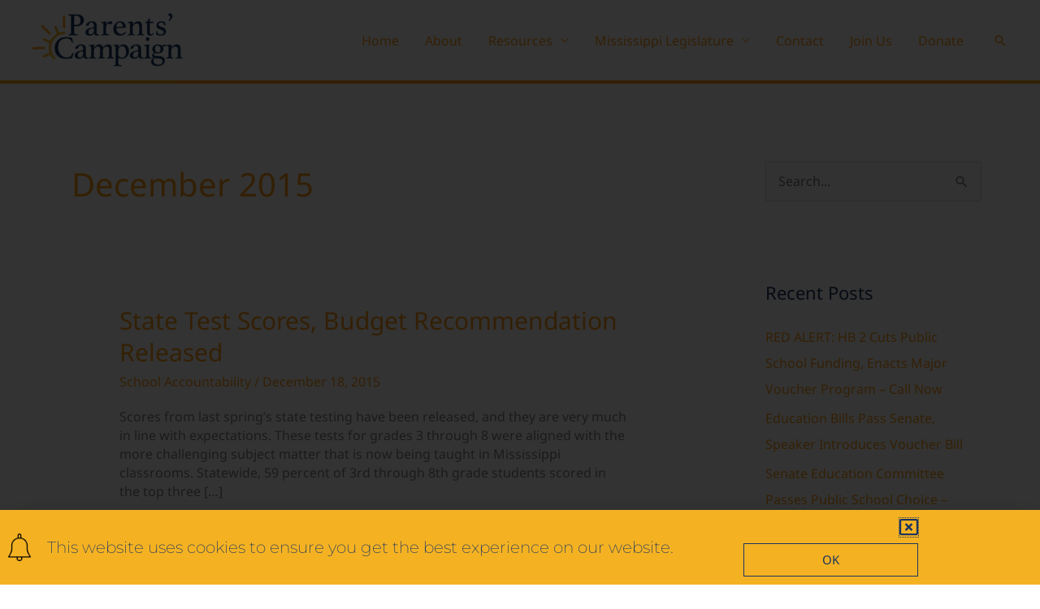

--- FILE ---
content_type: text/html; charset=UTF-8
request_url: https://msparentscampaign.org/2015/12/
body_size: 26647
content:
<!DOCTYPE html>
<html lang="en-US">
<head>
<meta charset="UTF-8">
<meta name="viewport" content="width=device-width, initial-scale=1">
	<link rel="profile" href="https://gmpg.org/xfn/11"> 
	<link rel="preload" href="https://msparentscampaign.org/wp-content/astra-local-fonts/montserrat/JTUHjIg1_i6t8kCHKm4532VJOt5-QNFgpCuM73w5aXo.woff2" as="font" type="font/woff2" crossorigin><link rel="preload" href="https://msparentscampaign.org/wp-content/astra-local-fonts/noto-sans/o-0NIpQlx3QUlC5A4PNjXhFVZNyB.woff2" as="font" type="font/woff2" crossorigin><meta name='robots' content='noindex, follow' />

	<!-- This site is optimized with the Yoast SEO plugin v26.6 - https://yoast.com/wordpress/plugins/seo/ -->
	<title>December 2015 - The Parents Campaign</title>
	<meta property="og:locale" content="en_US" />
	<meta property="og:type" content="website" />
	<meta property="og:title" content="December 2015 - The Parents Campaign" />
	<meta property="og:url" content="https://msparentscampaign.org/2015/12/" />
	<meta property="og:site_name" content="The Parents Campaign" />
	<meta name="twitter:card" content="summary_large_image" />
	<script type="application/ld+json" class="yoast-schema-graph">{"@context":"https://schema.org","@graph":[{"@type":"CollectionPage","@id":"https://msparentscampaign.org/2015/12/","url":"https://msparentscampaign.org/2015/12/","name":"December 2015 - The Parents Campaign","isPartOf":{"@id":"https://msparentscampaign.org/#website"},"breadcrumb":{"@id":"https://msparentscampaign.org/2015/12/#breadcrumb"},"inLanguage":"en-US"},{"@type":"BreadcrumbList","@id":"https://msparentscampaign.org/2015/12/#breadcrumb","itemListElement":[{"@type":"ListItem","position":1,"name":"Home","item":"https://msparentscampaign.org/"},{"@type":"ListItem","position":2,"name":"Archives for December 2015"}]},{"@type":"WebSite","@id":"https://msparentscampaign.org/#website","url":"https://msparentscampaign.org/","name":"The Parents Campaign","description":"","publisher":{"@id":"https://msparentscampaign.org/#organization"},"potentialAction":[{"@type":"SearchAction","target":{"@type":"EntryPoint","urlTemplate":"https://msparentscampaign.org/?s={search_term_string}"},"query-input":{"@type":"PropertyValueSpecification","valueRequired":true,"valueName":"search_term_string"}}],"inLanguage":"en-US"},{"@type":"Organization","@id":"https://msparentscampaign.org/#organization","name":"The Parents Campaign","url":"https://msparentscampaign.org/","logo":{"@type":"ImageObject","inLanguage":"en-US","@id":"https://msparentscampaign.org/#/schema/logo/image/","url":"https://msparentscampaign.org/wp-content/uploads/2019/11/cropped-TPCLogo-1.png","contentUrl":"https://msparentscampaign.org/wp-content/uploads/2019/11/cropped-TPCLogo-1.png","width":1251,"height":454,"caption":"The Parents Campaign"},"image":{"@id":"https://msparentscampaign.org/#/schema/logo/image/"}}]}</script>
	<!-- / Yoast SEO plugin. -->


<link rel='dns-prefetch' href='//www.googletagmanager.com' />
<link rel="alternate" type="application/rss+xml" title="The Parents Campaign &raquo; Feed" href="https://msparentscampaign.org/feed/" />
<link rel="alternate" type="application/rss+xml" title="The Parents Campaign &raquo; Comments Feed" href="https://msparentscampaign.org/comments/feed/" />
<style id='wp-img-auto-sizes-contain-inline-css'>
img:is([sizes=auto i],[sizes^="auto," i]){contain-intrinsic-size:3000px 1500px}
/*# sourceURL=wp-img-auto-sizes-contain-inline-css */
</style>
<link rel='stylesheet' id='astra-theme-css-css' href='https://msparentscampaign.org/wp-content/themes/astra/assets/css/minified/frontend.min.css?ver=4.12.0' media='all' />
<style id='astra-theme-css-inline-css'>
.ast-no-sidebar .entry-content .alignfull {margin-left: calc( -50vw + 50%);margin-right: calc( -50vw + 50%);max-width: 100vw;width: 100vw;}.ast-no-sidebar .entry-content .alignwide {margin-left: calc(-41vw + 50%);margin-right: calc(-41vw + 50%);max-width: unset;width: unset;}.ast-no-sidebar .entry-content .alignfull .alignfull,.ast-no-sidebar .entry-content .alignfull .alignwide,.ast-no-sidebar .entry-content .alignwide .alignfull,.ast-no-sidebar .entry-content .alignwide .alignwide,.ast-no-sidebar .entry-content .wp-block-column .alignfull,.ast-no-sidebar .entry-content .wp-block-column .alignwide{width: 100%;margin-left: auto;margin-right: auto;}.wp-block-gallery,.blocks-gallery-grid {margin: 0;}.wp-block-separator {max-width: 100px;}.wp-block-separator.is-style-wide,.wp-block-separator.is-style-dots {max-width: none;}.entry-content .has-2-columns .wp-block-column:first-child {padding-right: 10px;}.entry-content .has-2-columns .wp-block-column:last-child {padding-left: 10px;}@media (max-width: 782px) {.entry-content .wp-block-columns .wp-block-column {flex-basis: 100%;}.entry-content .has-2-columns .wp-block-column:first-child {padding-right: 0;}.entry-content .has-2-columns .wp-block-column:last-child {padding-left: 0;}}body .entry-content .wp-block-latest-posts {margin-left: 0;}body .entry-content .wp-block-latest-posts li {list-style: none;}.ast-no-sidebar .ast-container .entry-content .wp-block-latest-posts {margin-left: 0;}.ast-header-break-point .entry-content .alignwide {margin-left: auto;margin-right: auto;}.entry-content .blocks-gallery-item img {margin-bottom: auto;}.wp-block-pullquote {border-top: 4px solid #555d66;border-bottom: 4px solid #555d66;color: #40464d;}:root{--ast-post-nav-space:0;--ast-container-default-xlg-padding:6.67em;--ast-container-default-lg-padding:5.67em;--ast-container-default-slg-padding:4.34em;--ast-container-default-md-padding:3.34em;--ast-container-default-sm-padding:6.67em;--ast-container-default-xs-padding:2.4em;--ast-container-default-xxs-padding:1.4em;--ast-code-block-background:#EEEEEE;--ast-comment-inputs-background:#FAFAFA;--ast-normal-container-width:1200px;--ast-narrow-container-width:750px;--ast-blog-title-font-weight:normal;--ast-blog-meta-weight:inherit;--ast-global-color-primary:var(--ast-global-color-5);--ast-global-color-secondary:var(--ast-global-color-4);--ast-global-color-alternate-background:var(--ast-global-color-7);--ast-global-color-subtle-background:var(--ast-global-color-6);--ast-bg-style-guide:var( --ast-global-color-secondary,--ast-global-color-5 );--ast-shadow-style-guide:0px 0px 4px 0 #00000057;--ast-global-dark-bg-style:#fff;--ast-global-dark-lfs:#fbfbfb;--ast-widget-bg-color:#fafafa;--ast-wc-container-head-bg-color:#fbfbfb;--ast-title-layout-bg:#eeeeee;--ast-search-border-color:#e7e7e7;--ast-lifter-hover-bg:#e6e6e6;--ast-gallery-block-color:#000;--srfm-color-input-label:var(--ast-global-color-2);}html{font-size:100%;}a,.page-title{color:#ff9e18;}a:hover,a:focus{color:#ff9e18;}body,button,input,select,textarea,.ast-button,.ast-custom-button{font-family:'Noto Sans',sans-serif;font-weight:400;font-size:16px;font-size:1rem;line-height:var(--ast-body-line-height,1.49em);}blockquote{color:#000013;}h1,h2,h3,h4,h5,h6,.entry-content :where(h1,h2,h3,h4,h5,h6),.site-title,.site-title a{font-family:'Montserrat',sans-serif;font-weight:700;}.ast-site-identity .site-title a{color:var(--ast-global-color-2);}.site-title{font-size:22px;font-size:1.375rem;display:none;}header .custom-logo-link img{max-width:185px;width:185px;}.astra-logo-svg{width:185px;}.site-header .site-description{font-size:15px;font-size:0.9375rem;display:none;}.entry-title{font-size:30px;font-size:1.875rem;}.archive .ast-article-post .ast-article-inner,.blog .ast-article-post .ast-article-inner,.archive .ast-article-post .ast-article-inner:hover,.blog .ast-article-post .ast-article-inner:hover{overflow:hidden;}h1,.entry-content :where(h1){font-size:64px;font-size:4rem;font-family:'Montserrat',sans-serif;line-height:1.4em;}h2,.entry-content :where(h2){font-size:32px;font-size:2rem;font-family:'Montserrat',sans-serif;line-height:1.3em;}h3,.entry-content :where(h3){font-size:24px;font-size:1.5rem;font-family:'Montserrat',sans-serif;line-height:1.3em;}h4,.entry-content :where(h4){font-size:20px;font-size:1.25rem;line-height:1.2em;font-family:'Montserrat',sans-serif;}h5,.entry-content :where(h5){font-size:18px;font-size:1.125rem;line-height:1.2em;font-family:'Montserrat',sans-serif;}h6,.entry-content :where(h6){font-size:15px;font-size:0.9375rem;line-height:1.25em;font-family:'Montserrat',sans-serif;}::selection{background-color:#ff9e18;color:#000000;}body,h1,h2,h3,h4,h5,h6,.entry-title a,.entry-content :where(h1,h2,h3,h4,h5,h6){color:#1c355e;}.tagcloud a:hover,.tagcloud a:focus,.tagcloud a.current-item{color:#000000;border-color:#ff9e18;background-color:#ff9e18;}input:focus,input[type="text"]:focus,input[type="email"]:focus,input[type="url"]:focus,input[type="password"]:focus,input[type="reset"]:focus,input[type="search"]:focus,textarea:focus{border-color:#ff9e18;}input[type="radio"]:checked,input[type=reset],input[type="checkbox"]:checked,input[type="checkbox"]:hover:checked,input[type="checkbox"]:focus:checked,input[type=range]::-webkit-slider-thumb{border-color:#ff9e18;background-color:#ff9e18;box-shadow:none;}.site-footer a:hover + .post-count,.site-footer a:focus + .post-count{background:#ff9e18;border-color:#ff9e18;}.single .nav-links .nav-previous,.single .nav-links .nav-next{color:#ff9e18;}.entry-meta,.entry-meta *{line-height:1.45;color:#ff9e18;}.entry-meta a:not(.ast-button):hover,.entry-meta a:not(.ast-button):hover *,.entry-meta a:not(.ast-button):focus,.entry-meta a:not(.ast-button):focus *,.page-links > .page-link,.page-links .page-link:hover,.post-navigation a:hover{color:#ff9e18;}#cat option,.secondary .calendar_wrap thead a,.secondary .calendar_wrap thead a:visited{color:#ff9e18;}.secondary .calendar_wrap #today,.ast-progress-val span{background:#ff9e18;}.secondary a:hover + .post-count,.secondary a:focus + .post-count{background:#ff9e18;border-color:#ff9e18;}.calendar_wrap #today > a{color:#000000;}.page-links .page-link,.single .post-navigation a{color:#ff9e18;}.ast-search-menu-icon .search-form button.search-submit{padding:0 4px;}.ast-search-menu-icon form.search-form{padding-right:0;}.ast-search-menu-icon.slide-search input.search-field{width:0;}.ast-header-search .ast-search-menu-icon.ast-dropdown-active .search-form,.ast-header-search .ast-search-menu-icon.ast-dropdown-active .search-field:focus{transition:all 0.2s;}.search-form input.search-field:focus{outline:none;}.widget-title,.widget .wp-block-heading{font-size:22px;font-size:1.375rem;color:#1c355e;}#secondary,#secondary button,#secondary input,#secondary select,#secondary textarea{font-size:16px;font-size:1rem;}.ast-search-menu-icon.slide-search a:focus-visible:focus-visible,.astra-search-icon:focus-visible,#close:focus-visible,a:focus-visible,.ast-menu-toggle:focus-visible,.site .skip-link:focus-visible,.wp-block-loginout input:focus-visible,.wp-block-search.wp-block-search__button-inside .wp-block-search__inside-wrapper,.ast-header-navigation-arrow:focus-visible,.ast-orders-table__row .ast-orders-table__cell:focus-visible,a#ast-apply-coupon:focus-visible,#ast-apply-coupon:focus-visible,#close:focus-visible,.button.search-submit:focus-visible,#search_submit:focus,.normal-search:focus-visible,.ast-header-account-wrap:focus-visible,.astra-cart-drawer-close:focus,.ast-single-variation:focus,.ast-button:focus,.ast-builder-button-wrap:has(.ast-custom-button-link:focus),.ast-builder-button-wrap .ast-custom-button-link:focus{outline-style:dotted;outline-color:inherit;outline-width:thin;}input:focus,input[type="text"]:focus,input[type="email"]:focus,input[type="url"]:focus,input[type="password"]:focus,input[type="reset"]:focus,input[type="search"]:focus,input[type="number"]:focus,textarea:focus,.wp-block-search__input:focus,[data-section="section-header-mobile-trigger"] .ast-button-wrap .ast-mobile-menu-trigger-minimal:focus,.ast-mobile-popup-drawer.active .menu-toggle-close:focus,#ast-scroll-top:focus,#coupon_code:focus,#ast-coupon-code:focus{border-style:dotted;border-color:inherit;border-width:thin;}input{outline:none;}.site-logo-img img{ transition:all 0.2s linear;}body .ast-oembed-container *{position:absolute;top:0;width:100%;height:100%;left:0;}body .wp-block-embed-pocket-casts .ast-oembed-container *{position:unset;}.ast-single-post-featured-section + article {margin-top: 2em;}.site-content .ast-single-post-featured-section img {width: 100%;overflow: hidden;object-fit: cover;}.site > .ast-single-related-posts-container {margin-top: 0;}@media (min-width: 769px) {.ast-desktop .ast-container--narrow {max-width: var(--ast-narrow-container-width);margin: 0 auto;}}#secondary {margin: 4em 0 2.5em;word-break: break-word;line-height: 2;}#secondary li {margin-bottom: 0.25em;}#secondary li:last-child {margin-bottom: 0;}@media (max-width: 768px) {.js_active .ast-plain-container.ast-single-post #secondary {margin-top: 1.5em;}}.ast-separate-container.ast-two-container #secondary .widget {background-color: #fff;padding: 2em;margin-bottom: 2em;}@media (min-width: 993px) {.ast-left-sidebar #secondary {padding-right: 60px;}.ast-right-sidebar #secondary {padding-left: 60px;}}@media (max-width: 993px) {.ast-right-sidebar #secondary {padding-left: 30px;}.ast-left-sidebar #secondary {padding-right: 30px;}}@media (max-width:768.9px){#ast-desktop-header{display:none;}}@media (min-width:769px){#ast-mobile-header{display:none;}}.wp-block-buttons.aligncenter{justify-content:center;}@media (max-width:782px){.entry-content .wp-block-columns .wp-block-column{margin-left:0px;}}.wp-block-image.aligncenter{margin-left:auto;margin-right:auto;}.wp-block-table.aligncenter{margin-left:auto;margin-right:auto;}.wp-block-buttons .wp-block-button.is-style-outline .wp-block-button__link.wp-element-button,.ast-outline-button,.wp-block-uagb-buttons-child .uagb-buttons-repeater.ast-outline-button{border-top-width:2px;border-right-width:2px;border-bottom-width:2px;border-left-width:2px;font-family:inherit;font-weight:inherit;line-height:1em;border-top-left-radius:60px;border-top-right-radius:60px;border-bottom-right-radius:60px;border-bottom-left-radius:60px;}.wp-block-button .wp-block-button__link.wp-element-button.is-style-outline:not(.has-background),.wp-block-button.is-style-outline>.wp-block-button__link.wp-element-button:not(.has-background),.ast-outline-button{background-color:transparent;}.entry-content[data-ast-blocks-layout] > figure{margin-bottom:1em;}.elementor-widget-container .elementor-loop-container .e-loop-item[data-elementor-type="loop-item"]{width:100%;}@media (max-width:768px){.ast-left-sidebar #content > .ast-container{display:flex;flex-direction:column-reverse;width:100%;}.ast-separate-container .ast-article-post,.ast-separate-container .ast-article-single{padding:1.5em 2.14em;}.ast-author-box img.avatar{margin:20px 0 0 0;}}@media (max-width:768px){#secondary.secondary{padding-top:0;}.ast-separate-container.ast-right-sidebar #secondary{padding-left:1em;padding-right:1em;}.ast-separate-container.ast-two-container #secondary{padding-left:0;padding-right:0;}.ast-page-builder-template .entry-header #secondary,.ast-page-builder-template #secondary{margin-top:1.5em;}}@media (max-width:768px){.ast-right-sidebar #primary{padding-right:0;}.ast-page-builder-template.ast-left-sidebar #secondary,.ast-page-builder-template.ast-right-sidebar #secondary{padding-right:20px;padding-left:20px;}.ast-right-sidebar #secondary,.ast-left-sidebar #primary{padding-left:0;}.ast-left-sidebar #secondary{padding-right:0;}}@media (min-width:769px){.ast-separate-container.ast-right-sidebar #primary,.ast-separate-container.ast-left-sidebar #primary{border:0;}.search-no-results.ast-separate-container #primary{margin-bottom:4em;}}@media (min-width:769px){.ast-right-sidebar #primary{border-right:1px solid var(--ast-border-color);}.ast-left-sidebar #primary{border-left:1px solid var(--ast-border-color);}.ast-right-sidebar #secondary{border-left:1px solid var(--ast-border-color);margin-left:-1px;}.ast-left-sidebar #secondary{border-right:1px solid var(--ast-border-color);margin-right:-1px;}.ast-separate-container.ast-two-container.ast-right-sidebar #secondary{padding-left:30px;padding-right:0;}.ast-separate-container.ast-two-container.ast-left-sidebar #secondary{padding-right:30px;padding-left:0;}.ast-separate-container.ast-right-sidebar #secondary,.ast-separate-container.ast-left-sidebar #secondary{border:0;margin-left:auto;margin-right:auto;}.ast-separate-container.ast-two-container #secondary .widget:last-child{margin-bottom:0;}}.menu-toggle,button,.ast-button,.ast-custom-button,.button,input#submit,input[type="button"],input[type="submit"],input[type="reset"]{color:#000000;border-color:#ff9e18;background-color:#ff9e18;border-top-left-radius:60px;border-top-right-radius:60px;border-bottom-right-radius:60px;border-bottom-left-radius:60px;padding-top:8px;padding-right:38px;padding-bottom:8px;padding-left:38px;font-family:inherit;font-weight:inherit;}button:focus,.menu-toggle:hover,button:hover,.ast-button:hover,.ast-custom-button:hover .button:hover,.ast-custom-button:hover,input[type=reset]:hover,input[type=reset]:focus,input#submit:hover,input#submit:focus,input[type="button"]:hover,input[type="button"]:focus,input[type="submit"]:hover,input[type="submit"]:focus{color:#000000;background-color:#ff9e18;border-color:#ff9e18;}@media (max-width:768px){.ast-mobile-header-stack .main-header-bar .ast-search-menu-icon{display:inline-block;}.ast-header-break-point.ast-header-custom-item-outside .ast-mobile-header-stack .main-header-bar .ast-search-icon{margin:0;}.ast-comment-avatar-wrap img{max-width:2.5em;}.ast-comment-meta{padding:0 1.8888em 1.3333em;}.ast-separate-container .ast-comment-list li.depth-1{padding:1.5em 2.14em;}.ast-separate-container .comment-respond{padding:2em 2.14em;}}@media (min-width:544px){.ast-container{max-width:100%;}}@media (max-width:544px){.ast-separate-container .ast-article-post,.ast-separate-container .ast-article-single,.ast-separate-container .comments-title,.ast-separate-container .ast-archive-description{padding:1.5em 1em;}.ast-separate-container #content .ast-container{padding-left:0.54em;padding-right:0.54em;}.ast-separate-container .ast-comment-list .bypostauthor{padding:.5em;}.ast-search-menu-icon.ast-dropdown-active .search-field{width:170px;}.ast-separate-container #secondary{padding-top:0;}.ast-separate-container.ast-two-container #secondary .widget{margin-bottom:1.5em;padding-left:1em;padding-right:1em;}}@media (max-width:768px){.ast-header-break-point .ast-search-menu-icon.slide-search .search-form{right:0;}.ast-header-break-point .ast-mobile-header-stack .ast-search-menu-icon.slide-search .search-form{right:-1em;}} #ast-mobile-header .ast-site-header-cart-li a{pointer-events:none;}body,.ast-separate-container{background-color:#ffffff;}.ast-no-sidebar.ast-separate-container .entry-content .alignfull {margin-left: -6.67em;margin-right: -6.67em;width: auto;}@media (max-width: 1200px) {.ast-no-sidebar.ast-separate-container .entry-content .alignfull {margin-left: -2.4em;margin-right: -2.4em;}}@media (max-width: 768px) {.ast-no-sidebar.ast-separate-container .entry-content .alignfull {margin-left: -2.14em;margin-right: -2.14em;}}@media (max-width: 544px) {.ast-no-sidebar.ast-separate-container .entry-content .alignfull {margin-left: -1em;margin-right: -1em;}}.ast-no-sidebar.ast-separate-container .entry-content .alignwide {margin-left: -20px;margin-right: -20px;}.ast-no-sidebar.ast-separate-container .entry-content .wp-block-column .alignfull,.ast-no-sidebar.ast-separate-container .entry-content .wp-block-column .alignwide {margin-left: auto;margin-right: auto;width: 100%;}@media (max-width:768px){.site-title{display:none;}.site-header .site-description{display:none;}h1,.entry-content :where(h1){font-size:44px;}h2,.entry-content :where(h2){font-size:25px;}h3,.entry-content :where(h3){font-size:20px;}}@media (max-width:544px){.widget-title{font-size:21px;font-size:1.4rem;}body,button,input,select,textarea,.ast-button,.ast-custom-button{font-size:15px;font-size:0.9375rem;}#secondary,#secondary button,#secondary input,#secondary select,#secondary textarea{font-size:15px;font-size:0.9375rem;}.site-title{font-size:20px;font-size:1.25rem;display:none;}.site-header .site-description{font-size:14px;font-size:0.875rem;display:none;}h1,.entry-content :where(h1){font-size:30px;}h2,.entry-content :where(h2){font-size:24px;}h3,.entry-content :where(h3){font-size:20px;}h4,.entry-content :where(h4){font-size:19px;font-size:1.1875rem;}h5,.entry-content :where(h5){font-size:16px;font-size:1rem;}h6,.entry-content :where(h6){font-size:15px;font-size:0.9375rem;}header .custom-logo-link img,.ast-header-break-point .site-branding img,.ast-header-break-point .custom-logo-link img{max-width:100px;width:100px;}.astra-logo-svg{width:100px;}.ast-header-break-point .site-logo-img .custom-mobile-logo-link img{max-width:100px;}}@media (max-width:768px){html{font-size:91.2%;}}@media (max-width:544px){html{font-size:100%;}}@media (min-width:769px){.ast-container{max-width:1240px;}}@font-face {font-family: "Astra";src: url(https://msparentscampaign.org/wp-content/themes/astra/assets/fonts/astra.woff) format("woff"),url(https://msparentscampaign.org/wp-content/themes/astra/assets/fonts/astra.ttf) format("truetype"),url(https://msparentscampaign.org/wp-content/themes/astra/assets/fonts/astra.svg#astra) format("svg");font-weight: normal;font-style: normal;font-display: fallback;}.ast-blog-layout-classic-grid .ast-article-inner{box-shadow:0px 6px 15px -2px rgba(16,24,40,0.05);}.ast-separate-container .ast-blog-layout-classic-grid .ast-article-inner,.ast-plain-container .ast-blog-layout-classic-grid .ast-article-inner{height:100%;}.ast-blog-layout-6-grid .ast-blog-featured-section:before { content: ""; }.cat-links.badge a,.tags-links.badge a {padding: 4px 8px;border-radius: 3px;font-weight: 400;}.cat-links.underline a,.tags-links.underline a{text-decoration: underline;}@media (min-width:769px){.main-header-menu .sub-menu .menu-item.ast-left-align-sub-menu:hover > .sub-menu,.main-header-menu .sub-menu .menu-item.ast-left-align-sub-menu.focus > .sub-menu{margin-left:-0px;}}.site .comments-area{padding-bottom:3em;}.astra-icon-down_arrow::after {content: "\e900";font-family: Astra;}.astra-icon-close::after {content: "\e5cd";font-family: Astra;}.astra-icon-drag_handle::after {content: "\e25d";font-family: Astra;}.astra-icon-format_align_justify::after {content: "\e235";font-family: Astra;}.astra-icon-menu::after {content: "\e5d2";font-family: Astra;}.astra-icon-reorder::after {content: "\e8fe";font-family: Astra;}.astra-icon-search::after {content: "\e8b6";font-family: Astra;}.astra-icon-zoom_in::after {content: "\e56b";font-family: Astra;}.astra-icon-check-circle::after {content: "\e901";font-family: Astra;}.astra-icon-shopping-cart::after {content: "\f07a";font-family: Astra;}.astra-icon-shopping-bag::after {content: "\f290";font-family: Astra;}.astra-icon-shopping-basket::after {content: "\f291";font-family: Astra;}.astra-icon-circle-o::after {content: "\e903";font-family: Astra;}.astra-icon-certificate::after {content: "\e902";font-family: Astra;}blockquote {padding: 1.2em;}:root .has-ast-global-color-0-color{color:var(--ast-global-color-0);}:root .has-ast-global-color-0-background-color{background-color:var(--ast-global-color-0);}:root .wp-block-button .has-ast-global-color-0-color{color:var(--ast-global-color-0);}:root .wp-block-button .has-ast-global-color-0-background-color{background-color:var(--ast-global-color-0);}:root .has-ast-global-color-1-color{color:var(--ast-global-color-1);}:root .has-ast-global-color-1-background-color{background-color:var(--ast-global-color-1);}:root .wp-block-button .has-ast-global-color-1-color{color:var(--ast-global-color-1);}:root .wp-block-button .has-ast-global-color-1-background-color{background-color:var(--ast-global-color-1);}:root .has-ast-global-color-2-color{color:var(--ast-global-color-2);}:root .has-ast-global-color-2-background-color{background-color:var(--ast-global-color-2);}:root .wp-block-button .has-ast-global-color-2-color{color:var(--ast-global-color-2);}:root .wp-block-button .has-ast-global-color-2-background-color{background-color:var(--ast-global-color-2);}:root .has-ast-global-color-3-color{color:var(--ast-global-color-3);}:root .has-ast-global-color-3-background-color{background-color:var(--ast-global-color-3);}:root .wp-block-button .has-ast-global-color-3-color{color:var(--ast-global-color-3);}:root .wp-block-button .has-ast-global-color-3-background-color{background-color:var(--ast-global-color-3);}:root .has-ast-global-color-4-color{color:var(--ast-global-color-4);}:root .has-ast-global-color-4-background-color{background-color:var(--ast-global-color-4);}:root .wp-block-button .has-ast-global-color-4-color{color:var(--ast-global-color-4);}:root .wp-block-button .has-ast-global-color-4-background-color{background-color:var(--ast-global-color-4);}:root .has-ast-global-color-5-color{color:var(--ast-global-color-5);}:root .has-ast-global-color-5-background-color{background-color:var(--ast-global-color-5);}:root .wp-block-button .has-ast-global-color-5-color{color:var(--ast-global-color-5);}:root .wp-block-button .has-ast-global-color-5-background-color{background-color:var(--ast-global-color-5);}:root .has-ast-global-color-6-color{color:var(--ast-global-color-6);}:root .has-ast-global-color-6-background-color{background-color:var(--ast-global-color-6);}:root .wp-block-button .has-ast-global-color-6-color{color:var(--ast-global-color-6);}:root .wp-block-button .has-ast-global-color-6-background-color{background-color:var(--ast-global-color-6);}:root .has-ast-global-color-7-color{color:var(--ast-global-color-7);}:root .has-ast-global-color-7-background-color{background-color:var(--ast-global-color-7);}:root .wp-block-button .has-ast-global-color-7-color{color:var(--ast-global-color-7);}:root .wp-block-button .has-ast-global-color-7-background-color{background-color:var(--ast-global-color-7);}:root .has-ast-global-color-8-color{color:var(--ast-global-color-8);}:root .has-ast-global-color-8-background-color{background-color:var(--ast-global-color-8);}:root .wp-block-button .has-ast-global-color-8-color{color:var(--ast-global-color-8);}:root .wp-block-button .has-ast-global-color-8-background-color{background-color:var(--ast-global-color-8);}:root{--ast-global-color-0:#0170B9;--ast-global-color-1:#3a3a3a;--ast-global-color-2:#3a3a3a;--ast-global-color-3:#4B4F58;--ast-global-color-4:#F5F5F5;--ast-global-color-5:#FFFFFF;--ast-global-color-6:#E5E5E5;--ast-global-color-7:#424242;--ast-global-color-8:#000000;}:root {--ast-border-color : #dddddd;}.ast-archive-entry-banner {-js-display: flex;display: flex;flex-direction: column;justify-content: center;text-align: center;position: relative;background: var(--ast-title-layout-bg);}.ast-archive-entry-banner[data-banner-width-type="custom"] {margin: 0 auto;width: 100%;}.ast-archive-entry-banner[data-banner-layout="layout-1"] {background: inherit;padding: 20px 0;text-align: left;}body.archive .ast-archive-description{max-width:1200px;width:100%;text-align:left;padding-top:3em;padding-right:3em;padding-bottom:3em;padding-left:3em;}body.archive .ast-archive-description .ast-archive-title,body.archive .ast-archive-description .ast-archive-title *{font-size:40px;font-size:2.5rem;text-transform:capitalize;}body.archive .ast-archive-description > *:not(:last-child){margin-bottom:10px;}@media (max-width:768px){body.archive .ast-archive-description{text-align:left;}}@media (max-width:544px){body.archive .ast-archive-description{text-align:left;}}.ast-breadcrumbs .trail-browse,.ast-breadcrumbs .trail-items,.ast-breadcrumbs .trail-items li{display:inline-block;margin:0;padding:0;border:none;background:inherit;text-indent:0;text-decoration:none;}.ast-breadcrumbs .trail-browse{font-size:inherit;font-style:inherit;font-weight:inherit;color:inherit;}.ast-breadcrumbs .trail-items{list-style:none;}.trail-items li::after{padding:0 0.3em;content:"\00bb";}.trail-items li:last-of-type::after{display:none;}h1,h2,h3,h4,h5,h6,.entry-content :where(h1,h2,h3,h4,h5,h6){color:#1c355e;}@media (max-width:768px){.ast-builder-grid-row-container.ast-builder-grid-row-tablet-3-firstrow .ast-builder-grid-row > *:first-child,.ast-builder-grid-row-container.ast-builder-grid-row-tablet-3-lastrow .ast-builder-grid-row > *:last-child{grid-column:1 / -1;}}@media (max-width:544px){.ast-builder-grid-row-container.ast-builder-grid-row-mobile-3-firstrow .ast-builder-grid-row > *:first-child,.ast-builder-grid-row-container.ast-builder-grid-row-mobile-3-lastrow .ast-builder-grid-row > *:last-child{grid-column:1 / -1;}}.ast-builder-layout-element[data-section="title_tagline"]{display:flex;}@media (max-width:768px){.ast-header-break-point .ast-builder-layout-element[data-section="title_tagline"]{display:flex;}}@media (max-width:544px){.ast-header-break-point .ast-builder-layout-element[data-section="title_tagline"]{display:flex;}}.ast-builder-menu-1{font-family:inherit;font-weight:inherit;}.ast-builder-menu-1 .sub-menu,.ast-builder-menu-1 .inline-on-mobile .sub-menu{border-top-width:2px;border-bottom-width:0;border-right-width:0;border-left-width:0;border-color:#ff9e18;border-style:solid;}.ast-builder-menu-1 .sub-menu .sub-menu{top:-2px;}.ast-builder-menu-1 .main-header-menu > .menu-item > .sub-menu,.ast-builder-menu-1 .main-header-menu > .menu-item > .astra-full-megamenu-wrapper{margin-top:0;}.ast-desktop .ast-builder-menu-1 .main-header-menu > .menu-item > .sub-menu:before,.ast-desktop .ast-builder-menu-1 .main-header-menu > .menu-item > .astra-full-megamenu-wrapper:before{height:calc( 0px + 2px + 5px );}.ast-desktop .ast-builder-menu-1 .menu-item .sub-menu .menu-link{border-style:none;}@media (max-width:768px){.ast-header-break-point .ast-builder-menu-1 .menu-item.menu-item-has-children > .ast-menu-toggle{top:0;}.ast-builder-menu-1 .inline-on-mobile .menu-item.menu-item-has-children > .ast-menu-toggle{right:-15px;}.ast-builder-menu-1 .menu-item-has-children > .menu-link:after{content:unset;}.ast-builder-menu-1 .main-header-menu > .menu-item > .sub-menu,.ast-builder-menu-1 .main-header-menu > .menu-item > .astra-full-megamenu-wrapper{margin-top:0;}}@media (max-width:544px){.ast-header-break-point .ast-builder-menu-1 .menu-item.menu-item-has-children > .ast-menu-toggle{top:0;}.ast-builder-menu-1 .main-header-menu > .menu-item > .sub-menu,.ast-builder-menu-1 .main-header-menu > .menu-item > .astra-full-megamenu-wrapper{margin-top:0;}}.ast-builder-menu-1{display:flex;}@media (max-width:768px){.ast-header-break-point .ast-builder-menu-1{display:flex;}}@media (max-width:544px){.ast-header-break-point .ast-builder-menu-1{display:flex;}}.main-header-bar .main-header-bar-navigation .ast-search-icon {display: block;z-index: 4;position: relative;}.ast-search-icon .ast-icon {z-index: 4;}.ast-search-icon {z-index: 4;position: relative;line-height: normal;}.main-header-bar .ast-search-menu-icon .search-form {background-color: #ffffff;}.ast-search-menu-icon.ast-dropdown-active.slide-search .search-form {visibility: visible;opacity: 1;}.ast-search-menu-icon .search-form {border: 1px solid var(--ast-search-border-color);line-height: normal;padding: 0 3em 0 0;border-radius: 2px;display: inline-block;-webkit-backface-visibility: hidden;backface-visibility: hidden;position: relative;color: inherit;background-color: #fff;}.ast-search-menu-icon .astra-search-icon {-js-display: flex;display: flex;line-height: normal;}.ast-search-menu-icon .astra-search-icon:focus {outline: none;}.ast-search-menu-icon .search-field {border: none;background-color: transparent;transition: all .3s;border-radius: inherit;color: inherit;font-size: inherit;width: 0;color: #757575;}.ast-search-menu-icon .search-submit {display: none;background: none;border: none;font-size: 1.3em;color: #757575;}.ast-search-menu-icon.ast-dropdown-active {visibility: visible;opacity: 1;position: relative;}.ast-search-menu-icon.ast-dropdown-active .search-field,.ast-dropdown-active.ast-search-menu-icon.slide-search input.search-field {width: 235px;}.ast-header-search .ast-search-menu-icon.slide-search .search-form,.ast-header-search .ast-search-menu-icon.ast-inline-search .search-form {-js-display: flex;display: flex;align-items: center;}.ast-search-menu-icon.ast-inline-search .search-field {width : 100%;padding : 0.60em;padding-right : 5.5em;transition: all 0.2s;}.site-header-section-left .ast-search-menu-icon.slide-search .search-form {padding-left: 2em;padding-right: unset;left: -1em;right: unset;}.site-header-section-left .ast-search-menu-icon.slide-search .search-form .search-field {margin-right: unset;}.ast-search-menu-icon.slide-search .search-form {-webkit-backface-visibility: visible;backface-visibility: visible;visibility: hidden;opacity: 0;transition: all .2s;position: absolute;z-index: 3;right: -1em;top: 50%;transform: translateY(-50%);}.ast-header-search .ast-search-menu-icon .search-form .search-field:-ms-input-placeholder,.ast-header-search .ast-search-menu-icon .search-form .search-field:-ms-input-placeholder{opacity:0.5;}.ast-header-search .ast-search-menu-icon.slide-search .search-form,.ast-header-search .ast-search-menu-icon.ast-inline-search .search-form{-js-display:flex;display:flex;align-items:center;}.ast-builder-layout-element.ast-header-search{height:auto;}.ast-header-search .astra-search-icon{font-size:18px;}@media (max-width:768px){.ast-header-search .astra-search-icon{font-size:18px;}}@media (max-width:544px){.ast-header-search .astra-search-icon{font-size:18px;}}.ast-header-search{display:flex;}@media (max-width:768px){.ast-header-break-point .ast-header-search{display:flex;}}@media (max-width:544px){.ast-header-break-point .ast-header-search{display:flex;}}.site-below-footer-wrap{padding-top:20px;padding-bottom:20px;}.site-below-footer-wrap[data-section="section-below-footer-builder"]{background-color:#1c355e;background-image:none;min-height:80px;}.site-below-footer-wrap[data-section="section-below-footer-builder"] .ast-builder-grid-row{max-width:1200px;min-height:80px;margin-left:auto;margin-right:auto;}.site-below-footer-wrap[data-section="section-below-footer-builder"] .ast-builder-grid-row,.site-below-footer-wrap[data-section="section-below-footer-builder"] .site-footer-section{align-items:flex-start;}.site-below-footer-wrap[data-section="section-below-footer-builder"].ast-footer-row-inline .site-footer-section{display:flex;margin-bottom:0;}.ast-builder-grid-row-full .ast-builder-grid-row{grid-template-columns:1fr;}@media (max-width:768px){.site-below-footer-wrap[data-section="section-below-footer-builder"].ast-footer-row-tablet-inline .site-footer-section{display:flex;margin-bottom:0;}.site-below-footer-wrap[data-section="section-below-footer-builder"].ast-footer-row-tablet-stack .site-footer-section{display:block;margin-bottom:10px;}.ast-builder-grid-row-container.ast-builder-grid-row-tablet-full .ast-builder-grid-row{grid-template-columns:1fr;}}@media (max-width:544px){.site-below-footer-wrap[data-section="section-below-footer-builder"].ast-footer-row-mobile-inline .site-footer-section{display:flex;margin-bottom:0;}.site-below-footer-wrap[data-section="section-below-footer-builder"].ast-footer-row-mobile-stack .site-footer-section{display:block;margin-bottom:10px;}.ast-builder-grid-row-container.ast-builder-grid-row-mobile-full .ast-builder-grid-row{grid-template-columns:1fr;}}.site-below-footer-wrap[data-section="section-below-footer-builder"]{display:grid;}@media (max-width:768px){.ast-header-break-point .site-below-footer-wrap[data-section="section-below-footer-builder"]{display:grid;}}@media (max-width:544px){.ast-header-break-point .site-below-footer-wrap[data-section="section-below-footer-builder"]{display:grid;}}.ast-footer-copyright{text-align:center;}.ast-footer-copyright.site-footer-focus-item {color:#ffffff;}@media (max-width:768px){.ast-footer-copyright{text-align:right;}}@media (max-width:544px){.ast-footer-copyright{text-align:center;}}.ast-footer-copyright.ast-builder-layout-element{display:flex;}@media (max-width:768px){.ast-header-break-point .ast-footer-copyright.ast-builder-layout-element{display:flex;}}@media (max-width:544px){.ast-header-break-point .ast-footer-copyright.ast-builder-layout-element{display:flex;}}.elementor-posts-container [CLASS*="ast-width-"]{width:100%;}.elementor-template-full-width .ast-container{display:block;}.elementor-screen-only,.screen-reader-text,.screen-reader-text span,.ui-helper-hidden-accessible{top:0 !important;}@media (max-width:544px){.elementor-element .elementor-wc-products .woocommerce[class*="columns-"] ul.products li.product{width:auto;margin:0;}.elementor-element .woocommerce .woocommerce-result-count{float:none;}}.ast-header-break-point .main-header-bar{border-bottom-width:4px;border-bottom-color:#ff9e18;}@media (min-width:769px){.main-header-bar{border-bottom-width:4px;border-bottom-color:#ff9e18;}}@media (min-width:769px){#primary{width:70%;}#secondary{width:30%;}}.main-header-menu .menu-item, #astra-footer-menu .menu-item, .main-header-bar .ast-masthead-custom-menu-items{-js-display:flex;display:flex;-webkit-box-pack:center;-webkit-justify-content:center;-moz-box-pack:center;-ms-flex-pack:center;justify-content:center;-webkit-box-orient:vertical;-webkit-box-direction:normal;-webkit-flex-direction:column;-moz-box-orient:vertical;-moz-box-direction:normal;-ms-flex-direction:column;flex-direction:column;}.main-header-menu > .menu-item > .menu-link, #astra-footer-menu > .menu-item > .menu-link{height:100%;-webkit-box-align:center;-webkit-align-items:center;-moz-box-align:center;-ms-flex-align:center;align-items:center;-js-display:flex;display:flex;}.header-main-layout-1 .ast-flex.main-header-container, .header-main-layout-3 .ast-flex.main-header-container{-webkit-align-content:center;-ms-flex-line-pack:center;align-content:center;-webkit-box-align:center;-webkit-align-items:center;-moz-box-align:center;-ms-flex-align:center;align-items:center;}.main-header-menu .sub-menu .menu-item.menu-item-has-children > .menu-link:after{position:absolute;right:1em;top:50%;transform:translate(0,-50%) rotate(270deg);}.ast-header-break-point .main-header-bar .main-header-bar-navigation .page_item_has_children > .ast-menu-toggle::before, .ast-header-break-point .main-header-bar .main-header-bar-navigation .menu-item-has-children > .ast-menu-toggle::before, .ast-mobile-popup-drawer .main-header-bar-navigation .menu-item-has-children>.ast-menu-toggle::before, .ast-header-break-point .ast-mobile-header-wrap .main-header-bar-navigation .menu-item-has-children > .ast-menu-toggle::before{font-weight:bold;content:"\e900";font-family:Astra;text-decoration:inherit;display:inline-block;}.ast-header-break-point .main-navigation ul.sub-menu .menu-item .menu-link:before{content:"\e900";font-family:Astra;font-size:.65em;text-decoration:inherit;display:inline-block;transform:translate(0, -2px) rotateZ(270deg);margin-right:5px;}.widget_search .search-form:after{font-family:Astra;font-size:1.2em;font-weight:normal;content:"\e8b6";position:absolute;top:50%;right:15px;transform:translate(0, -50%);}.astra-search-icon::before{content:"\e8b6";font-family:Astra;font-style:normal;font-weight:normal;text-decoration:inherit;text-align:center;-webkit-font-smoothing:antialiased;-moz-osx-font-smoothing:grayscale;z-index:3;}.main-header-bar .main-header-bar-navigation .page_item_has_children > a:after, .main-header-bar .main-header-bar-navigation .menu-item-has-children > a:after, .menu-item-has-children .ast-header-navigation-arrow:after{content:"\e900";display:inline-block;font-family:Astra;font-size:.6rem;font-weight:bold;text-rendering:auto;-webkit-font-smoothing:antialiased;-moz-osx-font-smoothing:grayscale;margin-left:10px;line-height:normal;}.menu-item-has-children .sub-menu .ast-header-navigation-arrow:after{margin-left:0;}.ast-mobile-popup-drawer .main-header-bar-navigation .ast-submenu-expanded>.ast-menu-toggle::before{transform:rotateX(180deg);}.ast-header-break-point .main-header-bar-navigation .menu-item-has-children > .menu-link:after{display:none;}@media (min-width:769px){.ast-builder-menu .main-navigation > ul > li:last-child a{margin-right:0;}}.ast-separate-container .ast-article-inner{background-color:transparent;background-image:none;}.ast-separate-container .ast-article-post{background-color:var(--ast-global-color-5);}@media (max-width:768px){.ast-separate-container .ast-article-post{background-color:var(--ast-global-color-5);}}@media (max-width:544px){.ast-separate-container .ast-article-post{background-color:var(--ast-global-color-5);}}.ast-separate-container .ast-article-single:not(.ast-related-post), .ast-separate-container .error-404, .ast-separate-container .no-results, .single.ast-separate-container  .ast-author-meta, .ast-separate-container .related-posts-title-wrapper, .ast-separate-container .comments-count-wrapper, .ast-box-layout.ast-plain-container .site-content, .ast-padded-layout.ast-plain-container .site-content, .ast-separate-container .ast-archive-description, .ast-separate-container .comments-area .comment-respond, .ast-separate-container .comments-area .ast-comment-list li, .ast-separate-container .comments-area .comments-title{background-color:var(--ast-global-color-5);}@media (max-width:768px){.ast-separate-container .ast-article-single:not(.ast-related-post), .ast-separate-container .error-404, .ast-separate-container .no-results, .single.ast-separate-container  .ast-author-meta, .ast-separate-container .related-posts-title-wrapper, .ast-separate-container .comments-count-wrapper, .ast-box-layout.ast-plain-container .site-content, .ast-padded-layout.ast-plain-container .site-content, .ast-separate-container .ast-archive-description{background-color:var(--ast-global-color-5);}}@media (max-width:544px){.ast-separate-container .ast-article-single:not(.ast-related-post), .ast-separate-container .error-404, .ast-separate-container .no-results, .single.ast-separate-container  .ast-author-meta, .ast-separate-container .related-posts-title-wrapper, .ast-separate-container .comments-count-wrapper, .ast-box-layout.ast-plain-container .site-content, .ast-padded-layout.ast-plain-container .site-content, .ast-separate-container .ast-archive-description{background-color:var(--ast-global-color-5);}}.ast-separate-container.ast-two-container #secondary .widget{background-color:var(--ast-global-color-5);}@media (max-width:768px){.ast-separate-container.ast-two-container #secondary .widget{background-color:var(--ast-global-color-5);}}@media (max-width:544px){.ast-separate-container.ast-two-container #secondary .widget{background-color:var(--ast-global-color-5);}}.ast-mobile-header-content > *,.ast-desktop-header-content > * {padding: 10px 0;height: auto;}.ast-mobile-header-content > *:first-child,.ast-desktop-header-content > *:first-child {padding-top: 10px;}.ast-mobile-header-content > .ast-builder-menu,.ast-desktop-header-content > .ast-builder-menu {padding-top: 0;}.ast-mobile-header-content > *:last-child,.ast-desktop-header-content > *:last-child {padding-bottom: 0;}.ast-mobile-header-content .ast-search-menu-icon.ast-inline-search label,.ast-desktop-header-content .ast-search-menu-icon.ast-inline-search label {width: 100%;}.ast-desktop-header-content .main-header-bar-navigation .ast-submenu-expanded > .ast-menu-toggle::before {transform: rotateX(180deg);}#ast-desktop-header .ast-desktop-header-content,.ast-mobile-header-content .ast-search-icon,.ast-desktop-header-content .ast-search-icon,.ast-mobile-header-wrap .ast-mobile-header-content,.ast-main-header-nav-open.ast-popup-nav-open .ast-mobile-header-wrap .ast-mobile-header-content,.ast-main-header-nav-open.ast-popup-nav-open .ast-desktop-header-content {display: none;}.ast-main-header-nav-open.ast-header-break-point #ast-desktop-header .ast-desktop-header-content,.ast-main-header-nav-open.ast-header-break-point .ast-mobile-header-wrap .ast-mobile-header-content {display: block;}.ast-desktop .ast-desktop-header-content .astra-menu-animation-slide-up > .menu-item > .sub-menu,.ast-desktop .ast-desktop-header-content .astra-menu-animation-slide-up > .menu-item .menu-item > .sub-menu,.ast-desktop .ast-desktop-header-content .astra-menu-animation-slide-down > .menu-item > .sub-menu,.ast-desktop .ast-desktop-header-content .astra-menu-animation-slide-down > .menu-item .menu-item > .sub-menu,.ast-desktop .ast-desktop-header-content .astra-menu-animation-fade > .menu-item > .sub-menu,.ast-desktop .ast-desktop-header-content .astra-menu-animation-fade > .menu-item .menu-item > .sub-menu {opacity: 1;visibility: visible;}.ast-hfb-header.ast-default-menu-enable.ast-header-break-point .ast-mobile-header-wrap .ast-mobile-header-content .main-header-bar-navigation {width: unset;margin: unset;}.ast-mobile-header-content.content-align-flex-end .main-header-bar-navigation .menu-item-has-children > .ast-menu-toggle,.ast-desktop-header-content.content-align-flex-end .main-header-bar-navigation .menu-item-has-children > .ast-menu-toggle {left: calc( 20px - 0.907em);right: auto;}.ast-mobile-header-content .ast-search-menu-icon,.ast-mobile-header-content .ast-search-menu-icon.slide-search,.ast-desktop-header-content .ast-search-menu-icon,.ast-desktop-header-content .ast-search-menu-icon.slide-search {width: 100%;position: relative;display: block;right: auto;transform: none;}.ast-mobile-header-content .ast-search-menu-icon.slide-search .search-form,.ast-mobile-header-content .ast-search-menu-icon .search-form,.ast-desktop-header-content .ast-search-menu-icon.slide-search .search-form,.ast-desktop-header-content .ast-search-menu-icon .search-form {right: 0;visibility: visible;opacity: 1;position: relative;top: auto;transform: none;padding: 0;display: block;overflow: hidden;}.ast-mobile-header-content .ast-search-menu-icon.ast-inline-search .search-field,.ast-mobile-header-content .ast-search-menu-icon .search-field,.ast-desktop-header-content .ast-search-menu-icon.ast-inline-search .search-field,.ast-desktop-header-content .ast-search-menu-icon .search-field {width: 100%;padding-right: 5.5em;}.ast-mobile-header-content .ast-search-menu-icon .search-submit,.ast-desktop-header-content .ast-search-menu-icon .search-submit {display: block;position: absolute;height: 100%;top: 0;right: 0;padding: 0 1em;border-radius: 0;}.ast-hfb-header.ast-default-menu-enable.ast-header-break-point .ast-mobile-header-wrap .ast-mobile-header-content .main-header-bar-navigation ul .sub-menu .menu-link {padding-left: 30px;}.ast-hfb-header.ast-default-menu-enable.ast-header-break-point .ast-mobile-header-wrap .ast-mobile-header-content .main-header-bar-navigation .sub-menu .menu-item .menu-item .menu-link {padding-left: 40px;}.ast-mobile-popup-drawer.active .ast-mobile-popup-inner{background-color:#ffffff;;}.ast-mobile-header-wrap .ast-mobile-header-content, .ast-desktop-header-content{background-color:#ffffff;;}.ast-mobile-popup-content > *, .ast-mobile-header-content > *, .ast-desktop-popup-content > *, .ast-desktop-header-content > *{padding-top:0;padding-bottom:0;}.content-align-flex-start .ast-builder-layout-element{justify-content:flex-start;}.content-align-flex-start .main-header-menu{text-align:left;}.ast-mobile-popup-drawer.active .menu-toggle-close{color:#3a3a3a;}.ast-mobile-header-wrap .ast-primary-header-bar,.ast-primary-header-bar .site-primary-header-wrap{min-height:70px;}.ast-desktop .ast-primary-header-bar .main-header-menu > .menu-item{line-height:70px;}.ast-header-break-point #masthead .ast-mobile-header-wrap .ast-primary-header-bar,.ast-header-break-point #masthead .ast-mobile-header-wrap .ast-below-header-bar,.ast-header-break-point #masthead .ast-mobile-header-wrap .ast-above-header-bar{padding-left:20px;padding-right:20px;}.ast-header-break-point .ast-primary-header-bar{border-bottom-width:4px;border-bottom-color:#ff9e18;border-bottom-style:solid;}@media (min-width:769px){.ast-primary-header-bar{border-bottom-width:4px;border-bottom-color:#ff9e18;border-bottom-style:solid;}}.ast-primary-header-bar{background-color:var( --ast-global-color-primary,--ast-global-color-4 );}.ast-primary-header-bar{display:block;}@media (max-width:768px){.ast-header-break-point .ast-primary-header-bar{display:grid;}}@media (max-width:544px){.ast-header-break-point .ast-primary-header-bar{display:grid;}}[data-section="section-header-mobile-trigger"] .ast-button-wrap .ast-mobile-menu-trigger-fill{color:#ffffff;border:none;background:#ff9e18;}[data-section="section-header-mobile-trigger"] .ast-button-wrap .mobile-menu-toggle-icon .ast-mobile-svg{width:20px;height:20px;fill:#ffffff;}[data-section="section-header-mobile-trigger"] .ast-button-wrap .mobile-menu-wrap .mobile-menu{color:#ffffff;}:root{--e-global-color-astglobalcolor0:#0170B9;--e-global-color-astglobalcolor1:#3a3a3a;--e-global-color-astglobalcolor2:#3a3a3a;--e-global-color-astglobalcolor3:#4B4F58;--e-global-color-astglobalcolor4:#F5F5F5;--e-global-color-astglobalcolor5:#FFFFFF;--e-global-color-astglobalcolor6:#E5E5E5;--e-global-color-astglobalcolor7:#424242;--e-global-color-astglobalcolor8:#000000;}
/*# sourceURL=astra-theme-css-inline-css */
</style>
<link rel='stylesheet' id='astra-google-fonts-css' href='https://msparentscampaign.org/wp-content/astra-local-fonts/astra-local-fonts.css?ver=4.12.0' media='all' />
<link rel='stylesheet' id='hfe-widgets-style-css' href='https://msparentscampaign.org/wp-content/plugins/header-footer-elementor/inc/widgets-css/frontend.css?ver=2.8.0' media='all' />
<style id='wp-emoji-styles-inline-css'>

	img.wp-smiley, img.emoji {
		display: inline !important;
		border: none !important;
		box-shadow: none !important;
		height: 1em !important;
		width: 1em !important;
		margin: 0 0.07em !important;
		vertical-align: -0.1em !important;
		background: none !important;
		padding: 0 !important;
	}
/*# sourceURL=wp-emoji-styles-inline-css */
</style>
<style id='global-styles-inline-css'>
:root{--wp--preset--aspect-ratio--square: 1;--wp--preset--aspect-ratio--4-3: 4/3;--wp--preset--aspect-ratio--3-4: 3/4;--wp--preset--aspect-ratio--3-2: 3/2;--wp--preset--aspect-ratio--2-3: 2/3;--wp--preset--aspect-ratio--16-9: 16/9;--wp--preset--aspect-ratio--9-16: 9/16;--wp--preset--color--black: #000000;--wp--preset--color--cyan-bluish-gray: #abb8c3;--wp--preset--color--white: #ffffff;--wp--preset--color--pale-pink: #f78da7;--wp--preset--color--vivid-red: #cf2e2e;--wp--preset--color--luminous-vivid-orange: #ff6900;--wp--preset--color--luminous-vivid-amber: #fcb900;--wp--preset--color--light-green-cyan: #7bdcb5;--wp--preset--color--vivid-green-cyan: #00d084;--wp--preset--color--pale-cyan-blue: #8ed1fc;--wp--preset--color--vivid-cyan-blue: #0693e3;--wp--preset--color--vivid-purple: #9b51e0;--wp--preset--color--ast-global-color-0: var(--ast-global-color-0);--wp--preset--color--ast-global-color-1: var(--ast-global-color-1);--wp--preset--color--ast-global-color-2: var(--ast-global-color-2);--wp--preset--color--ast-global-color-3: var(--ast-global-color-3);--wp--preset--color--ast-global-color-4: var(--ast-global-color-4);--wp--preset--color--ast-global-color-5: var(--ast-global-color-5);--wp--preset--color--ast-global-color-6: var(--ast-global-color-6);--wp--preset--color--ast-global-color-7: var(--ast-global-color-7);--wp--preset--color--ast-global-color-8: var(--ast-global-color-8);--wp--preset--gradient--vivid-cyan-blue-to-vivid-purple: linear-gradient(135deg,rgb(6,147,227) 0%,rgb(155,81,224) 100%);--wp--preset--gradient--light-green-cyan-to-vivid-green-cyan: linear-gradient(135deg,rgb(122,220,180) 0%,rgb(0,208,130) 100%);--wp--preset--gradient--luminous-vivid-amber-to-luminous-vivid-orange: linear-gradient(135deg,rgb(252,185,0) 0%,rgb(255,105,0) 100%);--wp--preset--gradient--luminous-vivid-orange-to-vivid-red: linear-gradient(135deg,rgb(255,105,0) 0%,rgb(207,46,46) 100%);--wp--preset--gradient--very-light-gray-to-cyan-bluish-gray: linear-gradient(135deg,rgb(238,238,238) 0%,rgb(169,184,195) 100%);--wp--preset--gradient--cool-to-warm-spectrum: linear-gradient(135deg,rgb(74,234,220) 0%,rgb(151,120,209) 20%,rgb(207,42,186) 40%,rgb(238,44,130) 60%,rgb(251,105,98) 80%,rgb(254,248,76) 100%);--wp--preset--gradient--blush-light-purple: linear-gradient(135deg,rgb(255,206,236) 0%,rgb(152,150,240) 100%);--wp--preset--gradient--blush-bordeaux: linear-gradient(135deg,rgb(254,205,165) 0%,rgb(254,45,45) 50%,rgb(107,0,62) 100%);--wp--preset--gradient--luminous-dusk: linear-gradient(135deg,rgb(255,203,112) 0%,rgb(199,81,192) 50%,rgb(65,88,208) 100%);--wp--preset--gradient--pale-ocean: linear-gradient(135deg,rgb(255,245,203) 0%,rgb(182,227,212) 50%,rgb(51,167,181) 100%);--wp--preset--gradient--electric-grass: linear-gradient(135deg,rgb(202,248,128) 0%,rgb(113,206,126) 100%);--wp--preset--gradient--midnight: linear-gradient(135deg,rgb(2,3,129) 0%,rgb(40,116,252) 100%);--wp--preset--font-size--small: 13px;--wp--preset--font-size--medium: 20px;--wp--preset--font-size--large: 36px;--wp--preset--font-size--x-large: 42px;--wp--preset--spacing--20: 0.44rem;--wp--preset--spacing--30: 0.67rem;--wp--preset--spacing--40: 1rem;--wp--preset--spacing--50: 1.5rem;--wp--preset--spacing--60: 2.25rem;--wp--preset--spacing--70: 3.38rem;--wp--preset--spacing--80: 5.06rem;--wp--preset--shadow--natural: 6px 6px 9px rgba(0, 0, 0, 0.2);--wp--preset--shadow--deep: 12px 12px 50px rgba(0, 0, 0, 0.4);--wp--preset--shadow--sharp: 6px 6px 0px rgba(0, 0, 0, 0.2);--wp--preset--shadow--outlined: 6px 6px 0px -3px rgb(255, 255, 255), 6px 6px rgb(0, 0, 0);--wp--preset--shadow--crisp: 6px 6px 0px rgb(0, 0, 0);}:root { --wp--style--global--content-size: var(--wp--custom--ast-content-width-size);--wp--style--global--wide-size: var(--wp--custom--ast-wide-width-size); }:where(body) { margin: 0; }.wp-site-blocks > .alignleft { float: left; margin-right: 2em; }.wp-site-blocks > .alignright { float: right; margin-left: 2em; }.wp-site-blocks > .aligncenter { justify-content: center; margin-left: auto; margin-right: auto; }:where(.wp-site-blocks) > * { margin-block-start: 24px; margin-block-end: 0; }:where(.wp-site-blocks) > :first-child { margin-block-start: 0; }:where(.wp-site-blocks) > :last-child { margin-block-end: 0; }:root { --wp--style--block-gap: 24px; }:root :where(.is-layout-flow) > :first-child{margin-block-start: 0;}:root :where(.is-layout-flow) > :last-child{margin-block-end: 0;}:root :where(.is-layout-flow) > *{margin-block-start: 24px;margin-block-end: 0;}:root :where(.is-layout-constrained) > :first-child{margin-block-start: 0;}:root :where(.is-layout-constrained) > :last-child{margin-block-end: 0;}:root :where(.is-layout-constrained) > *{margin-block-start: 24px;margin-block-end: 0;}:root :where(.is-layout-flex){gap: 24px;}:root :where(.is-layout-grid){gap: 24px;}.is-layout-flow > .alignleft{float: left;margin-inline-start: 0;margin-inline-end: 2em;}.is-layout-flow > .alignright{float: right;margin-inline-start: 2em;margin-inline-end: 0;}.is-layout-flow > .aligncenter{margin-left: auto !important;margin-right: auto !important;}.is-layout-constrained > .alignleft{float: left;margin-inline-start: 0;margin-inline-end: 2em;}.is-layout-constrained > .alignright{float: right;margin-inline-start: 2em;margin-inline-end: 0;}.is-layout-constrained > .aligncenter{margin-left: auto !important;margin-right: auto !important;}.is-layout-constrained > :where(:not(.alignleft):not(.alignright):not(.alignfull)){max-width: var(--wp--style--global--content-size);margin-left: auto !important;margin-right: auto !important;}.is-layout-constrained > .alignwide{max-width: var(--wp--style--global--wide-size);}body .is-layout-flex{display: flex;}.is-layout-flex{flex-wrap: wrap;align-items: center;}.is-layout-flex > :is(*, div){margin: 0;}body .is-layout-grid{display: grid;}.is-layout-grid > :is(*, div){margin: 0;}body{padding-top: 0px;padding-right: 0px;padding-bottom: 0px;padding-left: 0px;}a:where(:not(.wp-element-button)){text-decoration: none;}:root :where(.wp-element-button, .wp-block-button__link){background-color: #32373c;border-width: 0;color: #fff;font-family: inherit;font-size: inherit;font-style: inherit;font-weight: inherit;letter-spacing: inherit;line-height: inherit;padding-top: calc(0.667em + 2px);padding-right: calc(1.333em + 2px);padding-bottom: calc(0.667em + 2px);padding-left: calc(1.333em + 2px);text-decoration: none;text-transform: inherit;}.has-black-color{color: var(--wp--preset--color--black) !important;}.has-cyan-bluish-gray-color{color: var(--wp--preset--color--cyan-bluish-gray) !important;}.has-white-color{color: var(--wp--preset--color--white) !important;}.has-pale-pink-color{color: var(--wp--preset--color--pale-pink) !important;}.has-vivid-red-color{color: var(--wp--preset--color--vivid-red) !important;}.has-luminous-vivid-orange-color{color: var(--wp--preset--color--luminous-vivid-orange) !important;}.has-luminous-vivid-amber-color{color: var(--wp--preset--color--luminous-vivid-amber) !important;}.has-light-green-cyan-color{color: var(--wp--preset--color--light-green-cyan) !important;}.has-vivid-green-cyan-color{color: var(--wp--preset--color--vivid-green-cyan) !important;}.has-pale-cyan-blue-color{color: var(--wp--preset--color--pale-cyan-blue) !important;}.has-vivid-cyan-blue-color{color: var(--wp--preset--color--vivid-cyan-blue) !important;}.has-vivid-purple-color{color: var(--wp--preset--color--vivid-purple) !important;}.has-ast-global-color-0-color{color: var(--wp--preset--color--ast-global-color-0) !important;}.has-ast-global-color-1-color{color: var(--wp--preset--color--ast-global-color-1) !important;}.has-ast-global-color-2-color{color: var(--wp--preset--color--ast-global-color-2) !important;}.has-ast-global-color-3-color{color: var(--wp--preset--color--ast-global-color-3) !important;}.has-ast-global-color-4-color{color: var(--wp--preset--color--ast-global-color-4) !important;}.has-ast-global-color-5-color{color: var(--wp--preset--color--ast-global-color-5) !important;}.has-ast-global-color-6-color{color: var(--wp--preset--color--ast-global-color-6) !important;}.has-ast-global-color-7-color{color: var(--wp--preset--color--ast-global-color-7) !important;}.has-ast-global-color-8-color{color: var(--wp--preset--color--ast-global-color-8) !important;}.has-black-background-color{background-color: var(--wp--preset--color--black) !important;}.has-cyan-bluish-gray-background-color{background-color: var(--wp--preset--color--cyan-bluish-gray) !important;}.has-white-background-color{background-color: var(--wp--preset--color--white) !important;}.has-pale-pink-background-color{background-color: var(--wp--preset--color--pale-pink) !important;}.has-vivid-red-background-color{background-color: var(--wp--preset--color--vivid-red) !important;}.has-luminous-vivid-orange-background-color{background-color: var(--wp--preset--color--luminous-vivid-orange) !important;}.has-luminous-vivid-amber-background-color{background-color: var(--wp--preset--color--luminous-vivid-amber) !important;}.has-light-green-cyan-background-color{background-color: var(--wp--preset--color--light-green-cyan) !important;}.has-vivid-green-cyan-background-color{background-color: var(--wp--preset--color--vivid-green-cyan) !important;}.has-pale-cyan-blue-background-color{background-color: var(--wp--preset--color--pale-cyan-blue) !important;}.has-vivid-cyan-blue-background-color{background-color: var(--wp--preset--color--vivid-cyan-blue) !important;}.has-vivid-purple-background-color{background-color: var(--wp--preset--color--vivid-purple) !important;}.has-ast-global-color-0-background-color{background-color: var(--wp--preset--color--ast-global-color-0) !important;}.has-ast-global-color-1-background-color{background-color: var(--wp--preset--color--ast-global-color-1) !important;}.has-ast-global-color-2-background-color{background-color: var(--wp--preset--color--ast-global-color-2) !important;}.has-ast-global-color-3-background-color{background-color: var(--wp--preset--color--ast-global-color-3) !important;}.has-ast-global-color-4-background-color{background-color: var(--wp--preset--color--ast-global-color-4) !important;}.has-ast-global-color-5-background-color{background-color: var(--wp--preset--color--ast-global-color-5) !important;}.has-ast-global-color-6-background-color{background-color: var(--wp--preset--color--ast-global-color-6) !important;}.has-ast-global-color-7-background-color{background-color: var(--wp--preset--color--ast-global-color-7) !important;}.has-ast-global-color-8-background-color{background-color: var(--wp--preset--color--ast-global-color-8) !important;}.has-black-border-color{border-color: var(--wp--preset--color--black) !important;}.has-cyan-bluish-gray-border-color{border-color: var(--wp--preset--color--cyan-bluish-gray) !important;}.has-white-border-color{border-color: var(--wp--preset--color--white) !important;}.has-pale-pink-border-color{border-color: var(--wp--preset--color--pale-pink) !important;}.has-vivid-red-border-color{border-color: var(--wp--preset--color--vivid-red) !important;}.has-luminous-vivid-orange-border-color{border-color: var(--wp--preset--color--luminous-vivid-orange) !important;}.has-luminous-vivid-amber-border-color{border-color: var(--wp--preset--color--luminous-vivid-amber) !important;}.has-light-green-cyan-border-color{border-color: var(--wp--preset--color--light-green-cyan) !important;}.has-vivid-green-cyan-border-color{border-color: var(--wp--preset--color--vivid-green-cyan) !important;}.has-pale-cyan-blue-border-color{border-color: var(--wp--preset--color--pale-cyan-blue) !important;}.has-vivid-cyan-blue-border-color{border-color: var(--wp--preset--color--vivid-cyan-blue) !important;}.has-vivid-purple-border-color{border-color: var(--wp--preset--color--vivid-purple) !important;}.has-ast-global-color-0-border-color{border-color: var(--wp--preset--color--ast-global-color-0) !important;}.has-ast-global-color-1-border-color{border-color: var(--wp--preset--color--ast-global-color-1) !important;}.has-ast-global-color-2-border-color{border-color: var(--wp--preset--color--ast-global-color-2) !important;}.has-ast-global-color-3-border-color{border-color: var(--wp--preset--color--ast-global-color-3) !important;}.has-ast-global-color-4-border-color{border-color: var(--wp--preset--color--ast-global-color-4) !important;}.has-ast-global-color-5-border-color{border-color: var(--wp--preset--color--ast-global-color-5) !important;}.has-ast-global-color-6-border-color{border-color: var(--wp--preset--color--ast-global-color-6) !important;}.has-ast-global-color-7-border-color{border-color: var(--wp--preset--color--ast-global-color-7) !important;}.has-ast-global-color-8-border-color{border-color: var(--wp--preset--color--ast-global-color-8) !important;}.has-vivid-cyan-blue-to-vivid-purple-gradient-background{background: var(--wp--preset--gradient--vivid-cyan-blue-to-vivid-purple) !important;}.has-light-green-cyan-to-vivid-green-cyan-gradient-background{background: var(--wp--preset--gradient--light-green-cyan-to-vivid-green-cyan) !important;}.has-luminous-vivid-amber-to-luminous-vivid-orange-gradient-background{background: var(--wp--preset--gradient--luminous-vivid-amber-to-luminous-vivid-orange) !important;}.has-luminous-vivid-orange-to-vivid-red-gradient-background{background: var(--wp--preset--gradient--luminous-vivid-orange-to-vivid-red) !important;}.has-very-light-gray-to-cyan-bluish-gray-gradient-background{background: var(--wp--preset--gradient--very-light-gray-to-cyan-bluish-gray) !important;}.has-cool-to-warm-spectrum-gradient-background{background: var(--wp--preset--gradient--cool-to-warm-spectrum) !important;}.has-blush-light-purple-gradient-background{background: var(--wp--preset--gradient--blush-light-purple) !important;}.has-blush-bordeaux-gradient-background{background: var(--wp--preset--gradient--blush-bordeaux) !important;}.has-luminous-dusk-gradient-background{background: var(--wp--preset--gradient--luminous-dusk) !important;}.has-pale-ocean-gradient-background{background: var(--wp--preset--gradient--pale-ocean) !important;}.has-electric-grass-gradient-background{background: var(--wp--preset--gradient--electric-grass) !important;}.has-midnight-gradient-background{background: var(--wp--preset--gradient--midnight) !important;}.has-small-font-size{font-size: var(--wp--preset--font-size--small) !important;}.has-medium-font-size{font-size: var(--wp--preset--font-size--medium) !important;}.has-large-font-size{font-size: var(--wp--preset--font-size--large) !important;}.has-x-large-font-size{font-size: var(--wp--preset--font-size--x-large) !important;}
:root :where(.wp-block-pullquote){font-size: 1.5em;line-height: 1.6;}
/*# sourceURL=global-styles-inline-css */
</style>
<link rel='stylesheet' id='searchandfilter-css' href='https://msparentscampaign.org/wp-content/plugins/search-filter/style.css?ver=1' media='all' />
<link rel='stylesheet' id='hfe-style-css' href='https://msparentscampaign.org/wp-content/plugins/header-footer-elementor/assets/css/header-footer-elementor.css?ver=2.8.0' media='all' />
<link rel='stylesheet' id='elementor-icons-css' href='https://msparentscampaign.org/wp-content/plugins/elementor/assets/lib/eicons/css/elementor-icons.min.css?ver=5.45.0' media='all' />
<link rel='stylesheet' id='elementor-frontend-css' href='https://msparentscampaign.org/wp-content/plugins/elementor/assets/css/frontend.min.css?ver=3.34.0' media='all' />
<link rel='stylesheet' id='elementor-post-2998-css' href='https://msparentscampaign.org/wp-content/uploads/elementor/css/post-2998.css?ver=1767716947' media='all' />
<link rel='stylesheet' id='widget-image-css' href='https://msparentscampaign.org/wp-content/plugins/elementor/assets/css/widget-image.min.css?ver=3.34.0' media='all' />
<link rel='stylesheet' id='e-popup-css' href='https://msparentscampaign.org/wp-content/plugins/elementor-pro/assets/css/conditionals/popup.min.css?ver=3.29.2' media='all' />
<link rel='stylesheet' id='widget-heading-css' href='https://msparentscampaign.org/wp-content/plugins/elementor/assets/css/widget-heading.min.css?ver=3.34.0' media='all' />
<link rel='stylesheet' id='elementor-post-24400-css' href='https://msparentscampaign.org/wp-content/uploads/elementor/css/post-24400.css?ver=1767716948' media='all' />
<link rel='stylesheet' id='elementor-post-6262-css' href='https://msparentscampaign.org/wp-content/uploads/elementor/css/post-6262.css?ver=1767716948' media='all' />
<link rel='stylesheet' id='hfe-elementor-icons-css' href='https://msparentscampaign.org/wp-content/plugins/elementor/assets/lib/eicons/css/elementor-icons.min.css?ver=5.34.0' media='all' />
<link rel='stylesheet' id='hfe-icons-list-css' href='https://msparentscampaign.org/wp-content/plugins/elementor/assets/css/widget-icon-list.min.css?ver=3.24.3' media='all' />
<link rel='stylesheet' id='hfe-social-icons-css' href='https://msparentscampaign.org/wp-content/plugins/elementor/assets/css/widget-social-icons.min.css?ver=3.24.0' media='all' />
<link rel='stylesheet' id='hfe-social-share-icons-brands-css' href='https://msparentscampaign.org/wp-content/plugins/elementor/assets/lib/font-awesome/css/brands.css?ver=5.15.3' media='all' />
<link rel='stylesheet' id='hfe-social-share-icons-fontawesome-css' href='https://msparentscampaign.org/wp-content/plugins/elementor/assets/lib/font-awesome/css/fontawesome.css?ver=5.15.3' media='all' />
<link rel='stylesheet' id='hfe-nav-menu-icons-css' href='https://msparentscampaign.org/wp-content/plugins/elementor/assets/lib/font-awesome/css/solid.css?ver=5.15.3' media='all' />
<link rel='stylesheet' id='hfe-widget-blockquote-css' href='https://msparentscampaign.org/wp-content/plugins/elementor-pro/assets/css/widget-blockquote.min.css?ver=3.25.0' media='all' />
<link rel='stylesheet' id='hfe-mega-menu-css' href='https://msparentscampaign.org/wp-content/plugins/elementor-pro/assets/css/widget-mega-menu.min.css?ver=3.26.2' media='all' />
<link rel='stylesheet' id='hfe-nav-menu-widget-css' href='https://msparentscampaign.org/wp-content/plugins/elementor-pro/assets/css/widget-nav-menu.min.css?ver=3.26.0' media='all' />
<link rel='stylesheet' id='elementor-gf-local-roboto-css' href='https://msparentscampaign.org/wp-content/uploads/elementor/google-fonts/css/roboto.css?ver=1742325429' media='all' />
<link rel='stylesheet' id='elementor-gf-local-robotoslab-css' href='https://msparentscampaign.org/wp-content/uploads/elementor/google-fonts/css/robotoslab.css?ver=1742325451' media='all' />
<link rel='stylesheet' id='elementor-gf-local-montserrat-css' href='https://msparentscampaign.org/wp-content/uploads/elementor/google-fonts/css/montserrat.css?ver=1742325477' media='all' />
<link rel='stylesheet' id='elementor-icons-shared-0-css' href='https://msparentscampaign.org/wp-content/plugins/elementor/assets/lib/font-awesome/css/fontawesome.min.css?ver=5.15.3' media='all' />
<link rel='stylesheet' id='elementor-icons-fa-regular-css' href='https://msparentscampaign.org/wp-content/plugins/elementor/assets/lib/font-awesome/css/regular.min.css?ver=5.15.3' media='all' />
<script src="https://msparentscampaign.org/wp-content/themes/astra/assets/js/minified/flexibility.min.js?ver=4.12.0" id="astra-flexibility-js"></script>
<script id="astra-flexibility-js-after">
typeof flexibility !== "undefined" && flexibility(document.documentElement);
//# sourceURL=astra-flexibility-js-after
</script>
<script src="https://msparentscampaign.org/wp-includes/js/jquery/jquery.min.js?ver=3.7.1" id="jquery-core-js"></script>
<script src="https://msparentscampaign.org/wp-includes/js/jquery/jquery-migrate.min.js?ver=3.4.1" id="jquery-migrate-js"></script>
<script id="jquery-js-after">
!function($){"use strict";$(document).ready(function(){$(this).scrollTop()>100&&$(".hfe-scroll-to-top-wrap").removeClass("hfe-scroll-to-top-hide"),$(window).scroll(function(){$(this).scrollTop()<100?$(".hfe-scroll-to-top-wrap").fadeOut(300):$(".hfe-scroll-to-top-wrap").fadeIn(300)}),$(".hfe-scroll-to-top-wrap").on("click",function(){$("html, body").animate({scrollTop:0},300);return!1})})}(jQuery);
!function($){'use strict';$(document).ready(function(){var bar=$('.hfe-reading-progress-bar');if(!bar.length)return;$(window).on('scroll',function(){var s=$(window).scrollTop(),d=$(document).height()-$(window).height(),p=d? s/d*100:0;bar.css('width',p+'%')});});}(jQuery);
//# sourceURL=jquery-js-after
</script>
<link rel="https://api.w.org/" href="https://msparentscampaign.org/wp-json/" /><link rel="EditURI" type="application/rsd+xml" title="RSD" href="https://msparentscampaign.org/xmlrpc.php?rsd" />
<meta name="generator" content="WordPress 6.9" />
<meta name="generator" content="Site Kit by Google 1.168.0" /><meta name="generator" content="Elementor 3.34.0; features: additional_custom_breakpoints; settings: css_print_method-external, google_font-enabled, font_display-auto">
			<style>
				.e-con.e-parent:nth-of-type(n+4):not(.e-lazyloaded):not(.e-no-lazyload),
				.e-con.e-parent:nth-of-type(n+4):not(.e-lazyloaded):not(.e-no-lazyload) * {
					background-image: none !important;
				}
				@media screen and (max-height: 1024px) {
					.e-con.e-parent:nth-of-type(n+3):not(.e-lazyloaded):not(.e-no-lazyload),
					.e-con.e-parent:nth-of-type(n+3):not(.e-lazyloaded):not(.e-no-lazyload) * {
						background-image: none !important;
					}
				}
				@media screen and (max-height: 640px) {
					.e-con.e-parent:nth-of-type(n+2):not(.e-lazyloaded):not(.e-no-lazyload),
					.e-con.e-parent:nth-of-type(n+2):not(.e-lazyloaded):not(.e-no-lazyload) * {
						background-image: none !important;
					}
				}
			</style>
			<link rel="icon" href="https://msparentscampaign.org/wp-content/uploads/2020/07/cropped-tpcfavicon2020-32x32.gif" sizes="32x32" />
<link rel="icon" href="https://msparentscampaign.org/wp-content/uploads/2020/07/cropped-tpcfavicon2020-192x192.gif" sizes="192x192" />
<link rel="apple-touch-icon" href="https://msparentscampaign.org/wp-content/uploads/2020/07/cropped-tpcfavicon2020-180x180.gif" />
<meta name="msapplication-TileImage" content="https://msparentscampaign.org/wp-content/uploads/2020/07/cropped-tpcfavicon2020-270x270.gif" />
</head>

<body itemtype='https://schema.org/Blog' itemscope='itemscope' class="archive date wp-custom-logo wp-embed-responsive wp-theme-astra ehf-template-astra ehf-stylesheet-astra ast-desktop ast-separate-container ast-two-container ast-right-sidebar astra-4.12.0 group-blog ast-inherit-site-logo-transparent ast-hfb-header elementor-default elementor-kit-2998">

<a
	class="skip-link screen-reader-text"
	href="#content">
		Skip to content</a>

<div
class="hfeed site" id="page">
			<header
		class="site-header header-main-layout-1 ast-primary-menu-enabled ast-builder-menu-toggle-icon ast-mobile-header-inline" id="masthead" itemtype="https://schema.org/WPHeader" itemscope="itemscope" itemid="#masthead"		>
			<div id="ast-desktop-header" data-toggle-type="dropdown">
		<div class="ast-main-header-wrap main-header-bar-wrap ">
		<div class="ast-primary-header-bar ast-primary-header main-header-bar site-header-focus-item" data-section="section-primary-header-builder">
						<div class="site-primary-header-wrap ast-builder-grid-row-container site-header-focus-item ast-container" data-section="section-primary-header-builder">
				<div class="ast-builder-grid-row ast-builder-grid-row-has-sides ast-builder-grid-row-no-center">
											<div class="site-header-primary-section-left site-header-section ast-flex site-header-section-left">
									<div class="ast-builder-layout-element ast-flex site-header-focus-item" data-section="title_tagline">
							<div
				class="site-branding ast-site-identity" itemtype="https://schema.org/Organization" itemscope="itemscope"				>
					<span class="site-logo-img"><a href="https://msparentscampaign.org/" class="custom-logo-link" rel="home"><img width="185" height="67" src="https://msparentscampaign.org/wp-content/uploads/2019/11/cropped-TPCLogo-1-185x67.png" class="custom-logo" alt="The Parents Campaign" decoding="async" srcset="https://msparentscampaign.org/wp-content/uploads/2019/11/cropped-TPCLogo-1-185x67.png 185w, https://msparentscampaign.org/wp-content/uploads/2019/11/cropped-TPCLogo-1-300x109.png 300w, https://msparentscampaign.org/wp-content/uploads/2019/11/cropped-TPCLogo-1-1024x372.png 1024w, https://msparentscampaign.org/wp-content/uploads/2019/11/cropped-TPCLogo-1-768x279.png 768w, https://msparentscampaign.org/wp-content/uploads/2019/11/cropped-TPCLogo-1.png 1251w" sizes="(max-width: 185px) 100vw, 185px" /></a></span>				</div>
			<!-- .site-branding -->
					</div>
								</div>
																								<div class="site-header-primary-section-right site-header-section ast-flex ast-grid-right-section">
										<div class="ast-builder-menu-1 ast-builder-menu ast-flex ast-builder-menu-1-focus-item ast-builder-layout-element site-header-focus-item" data-section="section-hb-menu-1">
			<div class="ast-main-header-bar-alignment"><div class="main-header-bar-navigation"><nav class="site-navigation ast-flex-grow-1 navigation-accessibility site-header-focus-item" id="primary-site-navigation-desktop" aria-label="Primary Site Navigation" itemtype="https://schema.org/SiteNavigationElement" itemscope="itemscope"><div class="main-navigation ast-inline-flex"><ul id="ast-hf-menu-1" class="main-header-menu ast-menu-shadow ast-nav-menu ast-flex  submenu-with-border stack-on-mobile"><li id="menu-item-13" class="menu-item menu-item-type-post_type menu-item-object-page menu-item-home menu-item-13"><a href="https://msparentscampaign.org/" class="menu-link">Home</a></li>
<li id="menu-item-476" class="menu-item menu-item-type-post_type menu-item-object-page menu-item-476"><a href="https://msparentscampaign.org/about/" class="menu-link">About</a></li>
<li id="menu-item-3310" class="menu-item menu-item-type-custom menu-item-object-custom menu-item-has-children menu-item-3310"><a aria-expanded="false" href="#" class="menu-link">Resources</a><button class="ast-menu-toggle" aria-expanded="false" aria-label="Toggle Menu"><span class="ast-icon icon-arrow"></span></button>
<ul class="sub-menu">
	<li id="menu-item-27434" class="menu-item menu-item-type-custom menu-item-object-custom menu-item-27434"><a href="https://msparentscampaign.org/news/" class="menu-link">Recent News</a></li>
	<li id="menu-item-18522" class="menu-item menu-item-type-custom menu-item-object-custom menu-item-18522"><a target="_blank" href="https://tpcref.org/wp-content/uploads/Fast_Facts_Ed_2024.pdf" class="menu-link">Fast Facts: Education in Mississippi (NEW)</a></li>
	<li id="menu-item-26846" class="menu-item menu-item-type-custom menu-item-object-custom menu-item-has-children menu-item-26846"><a aria-expanded="false" href="https://tpcref.org/privatization/" class="menu-link">Vouchers/School Choice</a><button class="ast-menu-toggle" aria-expanded="false" aria-label="Toggle Menu"><span class="ast-icon icon-arrow"></span></button>
	<ul class="sub-menu">
		<li id="menu-item-26848" class="menu-item menu-item-type-custom menu-item-object-custom menu-item-26848"><a href="https://tpcref.org/privatization/" class="menu-link">Overview/Research</a></li>
		<li id="menu-item-28950" class="menu-item menu-item-type-custom menu-item-object-custom menu-item-28950"><a href="https://tpcref.org/wp-content/uploads/Vouchers-and-School-Choice-Quick-Read-October-2025.pdf" class="menu-link">Vouchers and School Choice: Quick Read (NEW)</a></li>
		<li id="menu-item-29335" class="menu-item menu-item-type-custom menu-item-object-custom menu-item-29335"><a href="https://www.facebook.com/share/v/1TX6xVNiHg/" class="menu-link">Rules For Thee, But Not For Me? (NEW FB Reel)</a></li>
		<li id="menu-item-29136" class="menu-item menu-item-type-custom menu-item-object-custom menu-item-29136"><a href="https://fb.watch/DBVaWRkIUE/" class="menu-link">Can We Talk About School Choice? (NEW FB Reel)</a></li>
		<li id="menu-item-29135" class="menu-item menu-item-type-custom menu-item-object-custom menu-item-29135"><a href="https://fb.watch/DBUTs3ran_/" class="menu-link">What Are They Afraid Of? (NEW FB Reel)</a></li>
		<li id="menu-item-26847" class="menu-item menu-item-type-custom menu-item-object-custom menu-item-26847"><a href="https://tpcref.org/wp-content/uploads/Vouchers-At-A-Glance_Research-7.16.2025.pdf" class="menu-link">Private School Vouchers &#8211; Printable Fact Sheet</a></li>
		<li id="menu-item-28751" class="menu-item menu-item-type-custom menu-item-object-custom menu-item-28751"><a href="https://msparentscampaign.org/wp-content/uploads/2025/05/Letter-to-MS-Congressional-Delegation-Vouchers.pdf" class="menu-link">Letter to U.S. Congressional Delegation on Voucher Threat</a></li>
	</ul>
</li>
	<li id="menu-item-18349" class="menu-item menu-item-type-custom menu-item-object-custom menu-item-has-children menu-item-18349"><a aria-expanded="false" class="menu-link">Early Childhood Education</a><button class="ast-menu-toggle" aria-expanded="false" aria-label="Toggle Menu"><span class="ast-icon icon-arrow"></span></button>
	<ul class="sub-menu">
		<li id="menu-item-18354" class="menu-item menu-item-type-custom menu-item-object-custom menu-item-18354"><a target="_blank" href="https://tpcref.org/early-childhood/" class="menu-link">Overview</a></li>
		<li id="menu-item-18355" class="menu-item menu-item-type-custom menu-item-object-custom menu-item-18355"><a target="_blank" href="https://tpcref.org/early-childhood/#pre-k" class="menu-link">Pre-k in Mississippi</a></li>
	</ul>
</li>
	<li id="menu-item-2685" class="menu-item menu-item-type-post_type menu-item-object-page menu-item-has-children menu-item-2685"><a aria-expanded="false" target="_blank" href="https://msparentscampaign.org/education-funding-2/" class="menu-link">School Funding</a><button class="ast-menu-toggle" aria-expanded="false" aria-label="Toggle Menu"><span class="ast-icon icon-arrow"></span></button>
	<ul class="sub-menu">
		<li id="menu-item-29337" class="menu-item menu-item-type-custom menu-item-object-custom menu-item-29337"><a href="https://msparentscampaign.org/education-funding-2/" class="menu-link">Funding Overview 2025-2026</a></li>
		<li id="menu-item-24987" class="menu-item menu-item-type-custom menu-item-object-custom menu-item-24987"><a href="https://msparentscampaign.org/wp-content/uploads/2024/02/EdAssocLetterSchlFndgFormula.pdf" class="menu-link">Ed Associations&#8217; Letter to Legislators Regarding School Funding Formula</a></li>
	</ul>
</li>
	<li id="menu-item-15142" class="menu-item menu-item-type-custom menu-item-object-custom menu-item-has-children menu-item-15142"><a aria-expanded="false" href="#" class="menu-link">Teacher Salaries</a><button class="ast-menu-toggle" aria-expanded="false" aria-label="Toggle Menu"><span class="ast-icon icon-arrow"></span></button>
	<ul class="sub-menu">
		<li id="menu-item-15141" class="menu-item menu-item-type-custom menu-item-object-custom menu-item-15141"><a target="_blank" href="https://tpcref.org/teacher-salaries/" class="menu-link">Research on Teacher Salaries</a></li>
		<li id="menu-item-15140" class="menu-item menu-item-type-post_type menu-item-object-page menu-item-15140"><a target="_blank" href="https://msparentscampaign.org/teachers-tell-us/" class="menu-link">Teachers Tell Us</a></li>
	</ul>
</li>
	<li id="menu-item-14876" class="menu-item menu-item-type-post_type menu-item-object-page menu-item-has-children menu-item-14876"><a aria-expanded="false" href="https://msparentscampaign.org/school-accountability/" class="menu-link">School Accountability</a><button class="ast-menu-toggle" aria-expanded="false" aria-label="Toggle Menu"><span class="ast-icon icon-arrow"></span></button>
	<ul class="sub-menu">
		<li id="menu-item-23485" class="menu-item menu-item-type-custom menu-item-object-custom menu-item-23485"><a href="https://tpcref.org/student-achievement/" class="menu-link">Student Achievement</a></li>
	</ul>
</li>
	<li id="menu-item-5046" class="menu-item menu-item-type-post_type menu-item-object-page menu-item-5046"><a target="_blank" href="https://msparentscampaign.org/online-for-profit-schools/" class="menu-link">Online &#038; For-profit Schools</a></li>
	<li id="menu-item-4240" class="menu-item menu-item-type-custom menu-item-object-custom menu-item-4240"><a target="_blank" href="https://msparentscampaign.org/legislators-by-school-district/#list" class="menu-link">Find Your School District</a></li>
	<li id="menu-item-3311" class="menu-item menu-item-type-post_type menu-item-object-page menu-item-3311"><a target="_blank" href="https://msparentscampaign.org/newspaper-contact-information-by-school-district/" class="menu-link">Newspaper Contact Info by School District</a></li>
	<li id="menu-item-10248" class="menu-item menu-item-type-post_type menu-item-object-page menu-item-10248"><a href="https://msparentscampaign.org/news-archive/" class="menu-link">News Archive</a></li>
	<li id="menu-item-6021" class="menu-item menu-item-type-post_type menu-item-object-page menu-item-6021"><a href="https://msparentscampaign.org/state-ed-board-contact-info/" class="menu-link">MS Board of Education Contact Info</a></li>
	<li id="menu-item-7736" class="menu-item menu-item-type-custom menu-item-object-custom menu-item-has-children menu-item-7736"><a aria-expanded="false" href="#" class="menu-link">REAL TALK: Virtual Speaker Series</a><button class="ast-menu-toggle" aria-expanded="false" aria-label="Toggle Menu"><span class="ast-icon icon-arrow"></span></button>
	<ul class="sub-menu">
		<li id="menu-item-18350" class="menu-item menu-item-type-custom menu-item-object-custom menu-item-18350"><a target="_blank" href="https://tpcref.org/real-talk-virtual-speaker-series/" class="menu-link">REAL TALK 2022</a></li>
		<li id="menu-item-7735" class="menu-item menu-item-type-post_type menu-item-object-page menu-item-7735"><a target="_blank" href="https://msparentscampaign.org/real-talk-2021/" class="menu-link">REAL TALK 2021</a></li>
		<li id="menu-item-8506" class="menu-item menu-item-type-post_type menu-item-object-page menu-item-8506"><a target="_blank" href="https://msparentscampaign.org/real-talk-2020/" class="menu-link">REAL TALK 2020</a></li>
	</ul>
</li>
	<li id="menu-item-19856" class="menu-item menu-item-type-custom menu-item-object-custom menu-item-has-children menu-item-19856"><a aria-expanded="false" href="#" class="menu-link">School Board Elections</a><button class="ast-menu-toggle" aria-expanded="false" aria-label="Toggle Menu"><span class="ast-icon icon-arrow"></span></button>
	<ul class="sub-menu">
		<li id="menu-item-19857" class="menu-item menu-item-type-post_type menu-item-object-page menu-item-19857"><a href="https://msparentscampaign.org/candidate-qa-school-board-elections-2021/" class="menu-link">School Board Elections 2021</a></li>
		<li id="menu-item-20288" class="menu-item menu-item-type-post_type menu-item-object-page menu-item-20288"><a href="https://msparentscampaign.org/school-board-elections-2022/" class="menu-link">School Board Elections 2022</a></li>
	</ul>
</li>
	<li id="menu-item-2332" class="menu-item menu-item-type-post_type menu-item-object-page menu-item-2332"><a target="_blank" href="https://msparentscampaign.org/writing-a-letter-to-the-editor/" class="menu-link">Writing a Letter to the Editor</a></li>
	<li id="menu-item-29336" class="menu-item menu-item-type-post_type menu-item-object-page menu-item-29336"><a href="https://msparentscampaign.org/mississippi-collective/" class="menu-link">Mississippi Collective</a></li>
</ul>
</li>
<li id="menu-item-474" class="menu-item menu-item-type-post_type menu-item-object-page menu-item-has-children menu-item-474"><a aria-expanded="false" href="https://msparentscampaign.org/ms-legislature/" class="menu-link">Mississippi Legislature</a><button class="ast-menu-toggle" aria-expanded="false" aria-label="Toggle Menu"><span class="ast-icon icon-arrow"></span></button>
<ul class="sub-menu">
	<li id="menu-item-15449" class="menu-item menu-item-type-custom menu-item-object-custom menu-item-15449"><a href="https://msparentscampaign.org/ms-legislature/#timetable" class="menu-link">2026 Legislative Timetable</a></li>
	<li id="menu-item-29008" class="menu-item menu-item-type-post_type menu-item-object-page menu-item-29008"><a href="https://msparentscampaign.org/2026-legislative-priorities/" class="menu-link">2026 Legislative Priorities</a></li>
	<li id="menu-item-29730" class="menu-item menu-item-type-post_type menu-item-object-page menu-item-29730"><a href="https://msparentscampaign.org/bill-tracker/" class="menu-link">Bill Tracker</a></li>
	<li id="menu-item-14330" class="menu-item menu-item-type-post_type menu-item-object-page menu-item-14330"><a href="https://msparentscampaign.org/elections/" class="menu-link">Elections</a></li>
	<li id="menu-item-5761" class="menu-item menu-item-type-custom menu-item-object-custom menu-item-5761"><a target="_blank" href="https://openstates.org/find_your_legislator/?address=" class="menu-link">Find Your Legislators</a></li>
	<li id="menu-item-3000" class="menu-item menu-item-type-post_type menu-item-object-page menu-item-3000"><a target="_blank" href="https://msparentscampaign.org/legislators-by-school-district/" class="menu-link">Legislators by School District</a></li>
	<li id="menu-item-6197" class="menu-item menu-item-type-post_type menu-item-object-page menu-item-has-children menu-item-6197"><a aria-expanded="false" href="https://msparentscampaign.org/legislative-committees/" class="menu-link">Legislative Committees</a><button class="ast-menu-toggle" aria-expanded="false" aria-label="Toggle Menu"><span class="ast-icon icon-arrow"></span></button>
	<ul class="sub-menu">
		<li id="menu-item-24835" class="menu-item menu-item-type-post_type menu-item-object-page menu-item-24835"><a href="https://msparentscampaign.org/house-appropriations-committee/" class="menu-link">House Appropriations Committee</a></li>
		<li id="menu-item-3550" class="menu-item menu-item-type-post_type menu-item-object-page menu-item-3550"><a target="_blank" href="https://msparentscampaign.org/house-education-committee/" class="menu-link">House Education Committee</a></li>
		<li id="menu-item-28740" class="menu-item menu-item-type-post_type menu-item-object-page menu-item-28740"><a href="https://msparentscampaign.org/house-selection-committee-on-education-freedom/" class="menu-link">House Select Committee on “Education Freedom”</a></li>
		<li id="menu-item-24831" class="menu-item menu-item-type-post_type menu-item-object-page menu-item-24831"><a href="https://msparentscampaign.org/house-ways-means-committee/" class="menu-link">House Ways &#038; Means Committee</a></li>
		<li id="menu-item-3549" class="menu-item menu-item-type-post_type menu-item-object-page menu-item-3549"><a target="_blank" href="https://msparentscampaign.org/senate-appropriations-committee/" class="menu-link">Senate Appropriations Committee</a></li>
		<li id="menu-item-3548" class="menu-item menu-item-type-post_type menu-item-object-page menu-item-3548"><a target="_blank" href="https://msparentscampaign.org/senate-education-committee/" class="menu-link">Senate Education Committee</a></li>
		<li id="menu-item-24832" class="menu-item menu-item-type-post_type menu-item-object-page menu-item-24832"><a href="https://msparentscampaign.org/senate-finance-committee/" class="menu-link">Senate Finance Committee</a></li>
		<li id="menu-item-5961" class="menu-item menu-item-type-post_type menu-item-object-page menu-item-5961"><a target="_blank" href="https://msparentscampaign.org/joint-legislative-budget-committee/" class="menu-link">Joint Legislative Budget Committee</a></li>
	</ul>
</li>
	<li id="menu-item-2690" class="menu-item menu-item-type-custom menu-item-object-custom menu-item-2690"><a target="_blank" href="http://votes.msparentscampaign.org/show.php" class="menu-link">Legislative Voting Records</a></li>
	<li id="menu-item-3739" class="menu-item menu-item-type-custom menu-item-object-custom menu-item-has-children menu-item-3739"><a aria-expanded="false" target="_blank" href="#" class="menu-link">Past Priority Bills</a><button class="ast-menu-toggle" aria-expanded="false" aria-label="Toggle Menu"><span class="ast-icon icon-arrow"></span></button>
	<ul class="sub-menu">
		<li id="menu-item-29729" class="menu-item menu-item-type-post_type menu-item-object-page menu-item-29729"><a href="https://msparentscampaign.org/2025-priority-bills/" class="menu-link">2025 Priority Bills</a></li>
		<li id="menu-item-26809" class="menu-item menu-item-type-post_type menu-item-object-page menu-item-26809"><a href="https://msparentscampaign.org/2024-priority-bills/" class="menu-link">2024 Priority Bills</a></li>
		<li id="menu-item-24351" class="menu-item menu-item-type-post_type menu-item-object-page menu-item-24351"><a href="https://msparentscampaign.org/2023-priority-bills/" class="menu-link">2023 Priority Bills</a></li>
		<li id="menu-item-20821" class="menu-item menu-item-type-post_type menu-item-object-page menu-item-20821"><a href="https://msparentscampaign.org/2022-priority-bills/" class="menu-link">2022 Priority Bills</a></li>
		<li id="menu-item-14897" class="menu-item menu-item-type-post_type menu-item-object-page menu-item-14897"><a href="https://msparentscampaign.org/2021-priority-bills/" class="menu-link">2021 Priority Bills</a></li>
		<li id="menu-item-6258" class="menu-item menu-item-type-post_type menu-item-object-page menu-item-6258"><a href="https://msparentscampaign.org/2020-priority-bills/" class="menu-link">2020 Priority Bills</a></li>
		<li id="menu-item-3740" class="menu-item menu-item-type-post_type menu-item-object-page menu-item-3740"><a target="_blank" href="https://msparentscampaign.org/2019-legislative-session-summaries-and-status-of-priority-bills/" class="menu-link">2019 Priority Bills</a></li>
		<li id="menu-item-3764" class="menu-item menu-item-type-post_type menu-item-object-page menu-item-3764"><a target="_blank" href="https://msparentscampaign.org/2018-legislative-session-summaries-and-status-of-priority-bills/" class="menu-link">2018 Priority Bills</a></li>
		<li id="menu-item-5301" class="menu-item menu-item-type-post_type menu-item-object-page menu-item-5301"><a target="_blank" href="https://msparentscampaign.org/2017-legislative-session-summaries-and-status-of-priority-bills/" class="menu-link">2017 Priority Bills</a></li>
		<li id="menu-item-5308" class="menu-item menu-item-type-post_type menu-item-object-page menu-item-5308"><a target="_blank" href="https://msparentscampaign.org/2016-priority-bills/" class="menu-link">2016 Priority Bills</a></li>
		<li id="menu-item-5319" class="menu-item menu-item-type-post_type menu-item-object-page menu-item-5319"><a target="_blank" href="https://msparentscampaign.org/2015-priority-bills/" class="menu-link">2015 Priority Bills</a></li>
		<li id="menu-item-6045" class="menu-item menu-item-type-post_type menu-item-object-page menu-item-6045"><a href="https://msparentscampaign.org/2014-priority-bills/" class="menu-link">2014 Priority Bills</a></li>
		<li id="menu-item-6048" class="menu-item menu-item-type-post_type menu-item-object-page menu-item-6048"><a href="https://msparentscampaign.org/2013-legislative-session-summaries-and-status-of-priority-bills/" class="menu-link">2013 Priority Bills</a></li>
		<li id="menu-item-6067" class="menu-item menu-item-type-post_type menu-item-object-page menu-item-6067"><a href="https://msparentscampaign.org/2012-priority-bills/" class="menu-link">2012 Priority Bills</a></li>
		<li id="menu-item-6066" class="menu-item menu-item-type-post_type menu-item-object-page menu-item-6066"><a href="https://msparentscampaign.org/2011-priority-bills/" class="menu-link">2011 Priority Bills</a></li>
		<li id="menu-item-6065" class="menu-item menu-item-type-post_type menu-item-object-page menu-item-6065"><a href="https://msparentscampaign.org/2010-priority-bills/" class="menu-link">2010 Priority Bills</a></li>
		<li id="menu-item-6070" class="menu-item menu-item-type-post_type menu-item-object-page menu-item-6070"><a href="https://msparentscampaign.org/2009-priority-bills/" class="menu-link">2009 Priority Bills</a></li>
	</ul>
</li>
</ul>
</li>
<li id="menu-item-150" class="menu-item menu-item-type-post_type menu-item-object-page menu-item-150"><a href="https://msparentscampaign.org/contact/" class="menu-link">Contact</a></li>
<li id="menu-item-5406" class="menu-item menu-item-type-custom menu-item-object-custom menu-item-5406"><a target="_blank" href="https://msparentscampaign.nationbuilder.com/" class="menu-link">Join Us</a></li>
<li id="menu-item-6220" class="menu-item menu-item-type-custom menu-item-object-custom menu-item-6220"><a target="_blank" href="https://msparentscampaign.nationbuilder.com/donate" class="menu-link">Donate</a></li>
</ul></div></nav></div></div>		</div>
				<div class="ast-builder-layout-element ast-flex site-header-focus-item ast-header-search" data-section="section-header-search">
					<div class="ast-search-menu-icon slide-search" >
		<form role="search" method="get" class="search-form" action="https://msparentscampaign.org/">
	<label for="search-field">
		<span class="screen-reader-text">Search for:</span>
		<input type="search" id="search-field" class="search-field"   placeholder="Search..." value="" name="s" tabindex="-1">
			</label>
	</form>
			<div class="ast-search-icon">
				<a class="slide-search astra-search-icon" role="button" tabindex="0" aria-label="Search button" href="#">
					<span class="screen-reader-text">Search</span>
					<span class="ast-icon icon-search"></span>				</a>
			</div>
		</div>
				</div>
									</div>
												</div>
					</div>
								</div>
			</div>
	</div> <!-- Main Header Bar Wrap -->
<div id="ast-mobile-header" class="ast-mobile-header-wrap " data-type="dropdown">
		<div class="ast-main-header-wrap main-header-bar-wrap" >
		<div class="ast-primary-header-bar ast-primary-header main-header-bar site-primary-header-wrap site-header-focus-item ast-builder-grid-row-layout-default ast-builder-grid-row-tablet-layout-default ast-builder-grid-row-mobile-layout-default" data-section="section-primary-header-builder">
									<div class="ast-builder-grid-row ast-builder-grid-row-has-sides ast-builder-grid-row-no-center">
													<div class="site-header-primary-section-left site-header-section ast-flex site-header-section-left">
										<div class="ast-builder-layout-element ast-flex site-header-focus-item" data-section="title_tagline">
							<div
				class="site-branding ast-site-identity" itemtype="https://schema.org/Organization" itemscope="itemscope"				>
					<span class="site-logo-img"><a href="https://msparentscampaign.org/" class="custom-logo-link" rel="home"><img width="185" height="67" src="https://msparentscampaign.org/wp-content/uploads/2019/11/cropped-TPCLogo-1-185x67.png" class="custom-logo" alt="The Parents Campaign" decoding="async" srcset="https://msparentscampaign.org/wp-content/uploads/2019/11/cropped-TPCLogo-1-185x67.png 185w, https://msparentscampaign.org/wp-content/uploads/2019/11/cropped-TPCLogo-1-300x109.png 300w, https://msparentscampaign.org/wp-content/uploads/2019/11/cropped-TPCLogo-1-1024x372.png 1024w, https://msparentscampaign.org/wp-content/uploads/2019/11/cropped-TPCLogo-1-768x279.png 768w, https://msparentscampaign.org/wp-content/uploads/2019/11/cropped-TPCLogo-1.png 1251w" sizes="(max-width: 185px) 100vw, 185px" /></a></span>				</div>
			<!-- .site-branding -->
					</div>
									</div>
																									<div class="site-header-primary-section-right site-header-section ast-flex ast-grid-right-section">
										<div class="ast-builder-layout-element ast-flex site-header-focus-item" data-section="section-header-mobile-trigger">
						<div class="ast-button-wrap">
				<button type="button" class="menu-toggle main-header-menu-toggle ast-mobile-menu-trigger-fill"   aria-expanded="false" aria-label="Main menu toggle">
					<span class="mobile-menu-toggle-icon">
						<span aria-hidden="true" class="ahfb-svg-iconset ast-inline-flex svg-baseline"><svg class='ast-mobile-svg ast-menu-svg' fill='currentColor' version='1.1' xmlns='http://www.w3.org/2000/svg' width='24' height='24' viewBox='0 0 24 24'><path d='M3 13h18c0.552 0 1-0.448 1-1s-0.448-1-1-1h-18c-0.552 0-1 0.448-1 1s0.448 1 1 1zM3 7h18c0.552 0 1-0.448 1-1s-0.448-1-1-1h-18c-0.552 0-1 0.448-1 1s0.448 1 1 1zM3 19h18c0.552 0 1-0.448 1-1s-0.448-1-1-1h-18c-0.552 0-1 0.448-1 1s0.448 1 1 1z'></path></svg></span><span aria-hidden="true" class="ahfb-svg-iconset ast-inline-flex svg-baseline"><svg class='ast-mobile-svg ast-close-svg' fill='currentColor' version='1.1' xmlns='http://www.w3.org/2000/svg' width='24' height='24' viewBox='0 0 24 24'><path d='M5.293 6.707l5.293 5.293-5.293 5.293c-0.391 0.391-0.391 1.024 0 1.414s1.024 0.391 1.414 0l5.293-5.293 5.293 5.293c0.391 0.391 1.024 0.391 1.414 0s0.391-1.024 0-1.414l-5.293-5.293 5.293-5.293c0.391-0.391 0.391-1.024 0-1.414s-1.024-0.391-1.414 0l-5.293 5.293-5.293-5.293c-0.391-0.391-1.024-0.391-1.414 0s-0.391 1.024 0 1.414z'></path></svg></span>					</span>
									</button>
			</div>
					</div>
									</div>
											</div>
						</div>
	</div>
				<div class="ast-mobile-header-content content-align-flex-start ">
						<div class="ast-builder-menu-1 ast-builder-menu ast-flex ast-builder-menu-1-focus-item ast-builder-layout-element site-header-focus-item" data-section="section-hb-menu-1">
			<div class="ast-main-header-bar-alignment"><div class="main-header-bar-navigation"><nav class="site-navigation ast-flex-grow-1 navigation-accessibility site-header-focus-item" id="primary-site-navigation-mobile" aria-label="Primary Site Navigation" itemtype="https://schema.org/SiteNavigationElement" itemscope="itemscope"><div class="main-navigation ast-inline-flex"><ul id="ast-hf-menu-1-mobile" class="main-header-menu ast-menu-shadow ast-nav-menu ast-flex  submenu-with-border stack-on-mobile"><li class="menu-item menu-item-type-post_type menu-item-object-page menu-item-home menu-item-13"><a href="https://msparentscampaign.org/" class="menu-link">Home</a></li>
<li class="menu-item menu-item-type-post_type menu-item-object-page menu-item-476"><a href="https://msparentscampaign.org/about/" class="menu-link">About</a></li>
<li class="menu-item menu-item-type-custom menu-item-object-custom menu-item-has-children menu-item-3310"><a aria-expanded="false" href="#" class="menu-link">Resources</a><button class="ast-menu-toggle" aria-expanded="false" aria-label="Toggle Menu"><span class="ast-icon icon-arrow"></span></button>
<ul class="sub-menu">
	<li class="menu-item menu-item-type-custom menu-item-object-custom menu-item-27434"><a href="https://msparentscampaign.org/news/" class="menu-link">Recent News</a></li>
	<li class="menu-item menu-item-type-custom menu-item-object-custom menu-item-18522"><a target="_blank" href="https://tpcref.org/wp-content/uploads/Fast_Facts_Ed_2024.pdf" class="menu-link">Fast Facts: Education in Mississippi (NEW)</a></li>
	<li class="menu-item menu-item-type-custom menu-item-object-custom menu-item-has-children menu-item-26846"><a aria-expanded="false" href="https://tpcref.org/privatization/" class="menu-link">Vouchers/School Choice</a><button class="ast-menu-toggle" aria-expanded="false" aria-label="Toggle Menu"><span class="ast-icon icon-arrow"></span></button>
	<ul class="sub-menu">
		<li class="menu-item menu-item-type-custom menu-item-object-custom menu-item-26848"><a href="https://tpcref.org/privatization/" class="menu-link">Overview/Research</a></li>
		<li class="menu-item menu-item-type-custom menu-item-object-custom menu-item-28950"><a href="https://tpcref.org/wp-content/uploads/Vouchers-and-School-Choice-Quick-Read-October-2025.pdf" class="menu-link">Vouchers and School Choice: Quick Read (NEW)</a></li>
		<li class="menu-item menu-item-type-custom menu-item-object-custom menu-item-29335"><a href="https://www.facebook.com/share/v/1TX6xVNiHg/" class="menu-link">Rules For Thee, But Not For Me? (NEW FB Reel)</a></li>
		<li class="menu-item menu-item-type-custom menu-item-object-custom menu-item-29136"><a href="https://fb.watch/DBVaWRkIUE/" class="menu-link">Can We Talk About School Choice? (NEW FB Reel)</a></li>
		<li class="menu-item menu-item-type-custom menu-item-object-custom menu-item-29135"><a href="https://fb.watch/DBUTs3ran_/" class="menu-link">What Are They Afraid Of? (NEW FB Reel)</a></li>
		<li class="menu-item menu-item-type-custom menu-item-object-custom menu-item-26847"><a href="https://tpcref.org/wp-content/uploads/Vouchers-At-A-Glance_Research-7.16.2025.pdf" class="menu-link">Private School Vouchers &#8211; Printable Fact Sheet</a></li>
		<li class="menu-item menu-item-type-custom menu-item-object-custom menu-item-28751"><a href="https://msparentscampaign.org/wp-content/uploads/2025/05/Letter-to-MS-Congressional-Delegation-Vouchers.pdf" class="menu-link">Letter to U.S. Congressional Delegation on Voucher Threat</a></li>
	</ul>
</li>
	<li class="menu-item menu-item-type-custom menu-item-object-custom menu-item-has-children menu-item-18349"><a aria-expanded="false" class="menu-link">Early Childhood Education</a><button class="ast-menu-toggle" aria-expanded="false" aria-label="Toggle Menu"><span class="ast-icon icon-arrow"></span></button>
	<ul class="sub-menu">
		<li class="menu-item menu-item-type-custom menu-item-object-custom menu-item-18354"><a target="_blank" href="https://tpcref.org/early-childhood/" class="menu-link">Overview</a></li>
		<li class="menu-item menu-item-type-custom menu-item-object-custom menu-item-18355"><a target="_blank" href="https://tpcref.org/early-childhood/#pre-k" class="menu-link">Pre-k in Mississippi</a></li>
	</ul>
</li>
	<li class="menu-item menu-item-type-post_type menu-item-object-page menu-item-has-children menu-item-2685"><a aria-expanded="false" target="_blank" href="https://msparentscampaign.org/education-funding-2/" class="menu-link">School Funding</a><button class="ast-menu-toggle" aria-expanded="false" aria-label="Toggle Menu"><span class="ast-icon icon-arrow"></span></button>
	<ul class="sub-menu">
		<li class="menu-item menu-item-type-custom menu-item-object-custom menu-item-29337"><a href="https://msparentscampaign.org/education-funding-2/" class="menu-link">Funding Overview 2025-2026</a></li>
		<li class="menu-item menu-item-type-custom menu-item-object-custom menu-item-24987"><a href="https://msparentscampaign.org/wp-content/uploads/2024/02/EdAssocLetterSchlFndgFormula.pdf" class="menu-link">Ed Associations&#8217; Letter to Legislators Regarding School Funding Formula</a></li>
	</ul>
</li>
	<li class="menu-item menu-item-type-custom menu-item-object-custom menu-item-has-children menu-item-15142"><a aria-expanded="false" href="#" class="menu-link">Teacher Salaries</a><button class="ast-menu-toggle" aria-expanded="false" aria-label="Toggle Menu"><span class="ast-icon icon-arrow"></span></button>
	<ul class="sub-menu">
		<li class="menu-item menu-item-type-custom menu-item-object-custom menu-item-15141"><a target="_blank" href="https://tpcref.org/teacher-salaries/" class="menu-link">Research on Teacher Salaries</a></li>
		<li class="menu-item menu-item-type-post_type menu-item-object-page menu-item-15140"><a target="_blank" href="https://msparentscampaign.org/teachers-tell-us/" class="menu-link">Teachers Tell Us</a></li>
	</ul>
</li>
	<li class="menu-item menu-item-type-post_type menu-item-object-page menu-item-has-children menu-item-14876"><a aria-expanded="false" href="https://msparentscampaign.org/school-accountability/" class="menu-link">School Accountability</a><button class="ast-menu-toggle" aria-expanded="false" aria-label="Toggle Menu"><span class="ast-icon icon-arrow"></span></button>
	<ul class="sub-menu">
		<li class="menu-item menu-item-type-custom menu-item-object-custom menu-item-23485"><a href="https://tpcref.org/student-achievement/" class="menu-link">Student Achievement</a></li>
	</ul>
</li>
	<li class="menu-item menu-item-type-post_type menu-item-object-page menu-item-5046"><a target="_blank" href="https://msparentscampaign.org/online-for-profit-schools/" class="menu-link">Online &#038; For-profit Schools</a></li>
	<li class="menu-item menu-item-type-custom menu-item-object-custom menu-item-4240"><a target="_blank" href="https://msparentscampaign.org/legislators-by-school-district/#list" class="menu-link">Find Your School District</a></li>
	<li class="menu-item menu-item-type-post_type menu-item-object-page menu-item-3311"><a target="_blank" href="https://msparentscampaign.org/newspaper-contact-information-by-school-district/" class="menu-link">Newspaper Contact Info by School District</a></li>
	<li class="menu-item menu-item-type-post_type menu-item-object-page menu-item-10248"><a href="https://msparentscampaign.org/news-archive/" class="menu-link">News Archive</a></li>
	<li class="menu-item menu-item-type-post_type menu-item-object-page menu-item-6021"><a href="https://msparentscampaign.org/state-ed-board-contact-info/" class="menu-link">MS Board of Education Contact Info</a></li>
	<li class="menu-item menu-item-type-custom menu-item-object-custom menu-item-has-children menu-item-7736"><a aria-expanded="false" href="#" class="menu-link">REAL TALK: Virtual Speaker Series</a><button class="ast-menu-toggle" aria-expanded="false" aria-label="Toggle Menu"><span class="ast-icon icon-arrow"></span></button>
	<ul class="sub-menu">
		<li class="menu-item menu-item-type-custom menu-item-object-custom menu-item-18350"><a target="_blank" href="https://tpcref.org/real-talk-virtual-speaker-series/" class="menu-link">REAL TALK 2022</a></li>
		<li class="menu-item menu-item-type-post_type menu-item-object-page menu-item-7735"><a target="_blank" href="https://msparentscampaign.org/real-talk-2021/" class="menu-link">REAL TALK 2021</a></li>
		<li class="menu-item menu-item-type-post_type menu-item-object-page menu-item-8506"><a target="_blank" href="https://msparentscampaign.org/real-talk-2020/" class="menu-link">REAL TALK 2020</a></li>
	</ul>
</li>
	<li class="menu-item menu-item-type-custom menu-item-object-custom menu-item-has-children menu-item-19856"><a aria-expanded="false" href="#" class="menu-link">School Board Elections</a><button class="ast-menu-toggle" aria-expanded="false" aria-label="Toggle Menu"><span class="ast-icon icon-arrow"></span></button>
	<ul class="sub-menu">
		<li class="menu-item menu-item-type-post_type menu-item-object-page menu-item-19857"><a href="https://msparentscampaign.org/candidate-qa-school-board-elections-2021/" class="menu-link">School Board Elections 2021</a></li>
		<li class="menu-item menu-item-type-post_type menu-item-object-page menu-item-20288"><a href="https://msparentscampaign.org/school-board-elections-2022/" class="menu-link">School Board Elections 2022</a></li>
	</ul>
</li>
	<li class="menu-item menu-item-type-post_type menu-item-object-page menu-item-2332"><a target="_blank" href="https://msparentscampaign.org/writing-a-letter-to-the-editor/" class="menu-link">Writing a Letter to the Editor</a></li>
	<li class="menu-item menu-item-type-post_type menu-item-object-page menu-item-29336"><a href="https://msparentscampaign.org/mississippi-collective/" class="menu-link">Mississippi Collective</a></li>
</ul>
</li>
<li class="menu-item menu-item-type-post_type menu-item-object-page menu-item-has-children menu-item-474"><a aria-expanded="false" href="https://msparentscampaign.org/ms-legislature/" class="menu-link">Mississippi Legislature</a><button class="ast-menu-toggle" aria-expanded="false" aria-label="Toggle Menu"><span class="ast-icon icon-arrow"></span></button>
<ul class="sub-menu">
	<li class="menu-item menu-item-type-custom menu-item-object-custom menu-item-15449"><a href="https://msparentscampaign.org/ms-legislature/#timetable" class="menu-link">2026 Legislative Timetable</a></li>
	<li class="menu-item menu-item-type-post_type menu-item-object-page menu-item-29008"><a href="https://msparentscampaign.org/2026-legislative-priorities/" class="menu-link">2026 Legislative Priorities</a></li>
	<li class="menu-item menu-item-type-post_type menu-item-object-page menu-item-29730"><a href="https://msparentscampaign.org/bill-tracker/" class="menu-link">Bill Tracker</a></li>
	<li class="menu-item menu-item-type-post_type menu-item-object-page menu-item-14330"><a href="https://msparentscampaign.org/elections/" class="menu-link">Elections</a></li>
	<li class="menu-item menu-item-type-custom menu-item-object-custom menu-item-5761"><a target="_blank" href="https://openstates.org/find_your_legislator/?address=" class="menu-link">Find Your Legislators</a></li>
	<li class="menu-item menu-item-type-post_type menu-item-object-page menu-item-3000"><a target="_blank" href="https://msparentscampaign.org/legislators-by-school-district/" class="menu-link">Legislators by School District</a></li>
	<li class="menu-item menu-item-type-post_type menu-item-object-page menu-item-has-children menu-item-6197"><a aria-expanded="false" href="https://msparentscampaign.org/legislative-committees/" class="menu-link">Legislative Committees</a><button class="ast-menu-toggle" aria-expanded="false" aria-label="Toggle Menu"><span class="ast-icon icon-arrow"></span></button>
	<ul class="sub-menu">
		<li class="menu-item menu-item-type-post_type menu-item-object-page menu-item-24835"><a href="https://msparentscampaign.org/house-appropriations-committee/" class="menu-link">House Appropriations Committee</a></li>
		<li class="menu-item menu-item-type-post_type menu-item-object-page menu-item-3550"><a target="_blank" href="https://msparentscampaign.org/house-education-committee/" class="menu-link">House Education Committee</a></li>
		<li class="menu-item menu-item-type-post_type menu-item-object-page menu-item-28740"><a href="https://msparentscampaign.org/house-selection-committee-on-education-freedom/" class="menu-link">House Select Committee on “Education Freedom”</a></li>
		<li class="menu-item menu-item-type-post_type menu-item-object-page menu-item-24831"><a href="https://msparentscampaign.org/house-ways-means-committee/" class="menu-link">House Ways &#038; Means Committee</a></li>
		<li class="menu-item menu-item-type-post_type menu-item-object-page menu-item-3549"><a target="_blank" href="https://msparentscampaign.org/senate-appropriations-committee/" class="menu-link">Senate Appropriations Committee</a></li>
		<li class="menu-item menu-item-type-post_type menu-item-object-page menu-item-3548"><a target="_blank" href="https://msparentscampaign.org/senate-education-committee/" class="menu-link">Senate Education Committee</a></li>
		<li class="menu-item menu-item-type-post_type menu-item-object-page menu-item-24832"><a href="https://msparentscampaign.org/senate-finance-committee/" class="menu-link">Senate Finance Committee</a></li>
		<li class="menu-item menu-item-type-post_type menu-item-object-page menu-item-5961"><a target="_blank" href="https://msparentscampaign.org/joint-legislative-budget-committee/" class="menu-link">Joint Legislative Budget Committee</a></li>
	</ul>
</li>
	<li class="menu-item menu-item-type-custom menu-item-object-custom menu-item-2690"><a target="_blank" href="http://votes.msparentscampaign.org/show.php" class="menu-link">Legislative Voting Records</a></li>
	<li class="menu-item menu-item-type-custom menu-item-object-custom menu-item-has-children menu-item-3739"><a aria-expanded="false" target="_blank" href="#" class="menu-link">Past Priority Bills</a><button class="ast-menu-toggle" aria-expanded="false" aria-label="Toggle Menu"><span class="ast-icon icon-arrow"></span></button>
	<ul class="sub-menu">
		<li class="menu-item menu-item-type-post_type menu-item-object-page menu-item-29729"><a href="https://msparentscampaign.org/2025-priority-bills/" class="menu-link">2025 Priority Bills</a></li>
		<li class="menu-item menu-item-type-post_type menu-item-object-page menu-item-26809"><a href="https://msparentscampaign.org/2024-priority-bills/" class="menu-link">2024 Priority Bills</a></li>
		<li class="menu-item menu-item-type-post_type menu-item-object-page menu-item-24351"><a href="https://msparentscampaign.org/2023-priority-bills/" class="menu-link">2023 Priority Bills</a></li>
		<li class="menu-item menu-item-type-post_type menu-item-object-page menu-item-20821"><a href="https://msparentscampaign.org/2022-priority-bills/" class="menu-link">2022 Priority Bills</a></li>
		<li class="menu-item menu-item-type-post_type menu-item-object-page menu-item-14897"><a href="https://msparentscampaign.org/2021-priority-bills/" class="menu-link">2021 Priority Bills</a></li>
		<li class="menu-item menu-item-type-post_type menu-item-object-page menu-item-6258"><a href="https://msparentscampaign.org/2020-priority-bills/" class="menu-link">2020 Priority Bills</a></li>
		<li class="menu-item menu-item-type-post_type menu-item-object-page menu-item-3740"><a target="_blank" href="https://msparentscampaign.org/2019-legislative-session-summaries-and-status-of-priority-bills/" class="menu-link">2019 Priority Bills</a></li>
		<li class="menu-item menu-item-type-post_type menu-item-object-page menu-item-3764"><a target="_blank" href="https://msparentscampaign.org/2018-legislative-session-summaries-and-status-of-priority-bills/" class="menu-link">2018 Priority Bills</a></li>
		<li class="menu-item menu-item-type-post_type menu-item-object-page menu-item-5301"><a target="_blank" href="https://msparentscampaign.org/2017-legislative-session-summaries-and-status-of-priority-bills/" class="menu-link">2017 Priority Bills</a></li>
		<li class="menu-item menu-item-type-post_type menu-item-object-page menu-item-5308"><a target="_blank" href="https://msparentscampaign.org/2016-priority-bills/" class="menu-link">2016 Priority Bills</a></li>
		<li class="menu-item menu-item-type-post_type menu-item-object-page menu-item-5319"><a target="_blank" href="https://msparentscampaign.org/2015-priority-bills/" class="menu-link">2015 Priority Bills</a></li>
		<li class="menu-item menu-item-type-post_type menu-item-object-page menu-item-6045"><a href="https://msparentscampaign.org/2014-priority-bills/" class="menu-link">2014 Priority Bills</a></li>
		<li class="menu-item menu-item-type-post_type menu-item-object-page menu-item-6048"><a href="https://msparentscampaign.org/2013-legislative-session-summaries-and-status-of-priority-bills/" class="menu-link">2013 Priority Bills</a></li>
		<li class="menu-item menu-item-type-post_type menu-item-object-page menu-item-6067"><a href="https://msparentscampaign.org/2012-priority-bills/" class="menu-link">2012 Priority Bills</a></li>
		<li class="menu-item menu-item-type-post_type menu-item-object-page menu-item-6066"><a href="https://msparentscampaign.org/2011-priority-bills/" class="menu-link">2011 Priority Bills</a></li>
		<li class="menu-item menu-item-type-post_type menu-item-object-page menu-item-6065"><a href="https://msparentscampaign.org/2010-priority-bills/" class="menu-link">2010 Priority Bills</a></li>
		<li class="menu-item menu-item-type-post_type menu-item-object-page menu-item-6070"><a href="https://msparentscampaign.org/2009-priority-bills/" class="menu-link">2009 Priority Bills</a></li>
	</ul>
</li>
</ul>
</li>
<li class="menu-item menu-item-type-post_type menu-item-object-page menu-item-150"><a href="https://msparentscampaign.org/contact/" class="menu-link">Contact</a></li>
<li class="menu-item menu-item-type-custom menu-item-object-custom menu-item-5406"><a target="_blank" href="https://msparentscampaign.nationbuilder.com/" class="menu-link">Join Us</a></li>
<li class="menu-item menu-item-type-custom menu-item-object-custom menu-item-6220"><a target="_blank" href="https://msparentscampaign.nationbuilder.com/donate" class="menu-link">Donate</a></li>
</ul></div></nav></div></div>		</div>
				<div class="ast-builder-layout-element ast-flex site-header-focus-item ast-header-search" data-section="section-header-search">
					<div class="ast-search-menu-icon slide-search" >
		<form role="search" method="get" class="search-form" action="https://msparentscampaign.org/">
	<label for="search-field">
		<span class="screen-reader-text">Search for:</span>
		<input type="search" id="search-field" class="search-field"   placeholder="Search..." value="" name="s" tabindex="-1">
			</label>
	</form>
			<div class="ast-search-icon">
				<a class="slide-search astra-search-icon" role="button" tabindex="0" aria-label="Search button" href="#">
					<span class="screen-reader-text">Search</span>
					<span class="ast-icon icon-search"></span>				</a>
			</div>
		</div>
				</div>
					</div>
			</div>
		</header><!-- #masthead -->
			<div id="content" class="site-content">
		<div class="ast-container">
		

	<div id="primary" class="content-area primary">

		
				<section class="ast-archive-description">
			<h1 class="page-title ast-archive-title">December 2015</h1>		</section>
	
					<main id="main" class="site-main">
				<div class="ast-row"><article
class="post-10242 post type-post status-publish format-standard hentry category-school-accountability-2 ast-col-sm-12 ast-article-post" id="post-10242" itemtype="https://schema.org/CreativeWork" itemscope="itemscope">
		<div class="ast-post-format- ast-no-thumb blog-layout-1 ast-article-inner">
	<div class="post-content ast-col-md-12" >
		<div class="ast-blog-featured-section post-thumb ast-blog-single-element"></div><h2 class="entry-title ast-blog-single-element" itemprop="headline"><a href="https://msparentscampaign.org/state-test-scores-budget-recommendation-released/" rel="bookmark">State Test Scores, Budget Recommendation Released</a></h2>		<header class="entry-header ast-blog-single-element ast-blog-meta-container">
			<div class="entry-meta"><span class="ast-taxonomy-container cat-links default"><a href="https://msparentscampaign.org/category/resources/school-accountability-2/" rel="category tag">School Accountability</a></span> / <span class="posted-on"><span class="published" itemprop="datePublished"> December 18, 2015 </span></span></div>		</header><!-- .entry-header -->
					<div class="ast-excerpt-container ast-blog-single-element">
				<p>Scores from last spring&#8217;s state testing have been released, and they are very much in line with expectations. These tests for grades 3 through 8 were aligned with the more challenging subject matter that is now being taught in Mississippi classrooms. Statewide, 59 percent of 3rd through 8th grade students scored in the top three [&hellip;]</p>
			</div>
		<p class="ast-blog-single-element ast-read-more-container read-more"> <a class="" href="https://msparentscampaign.org/state-test-scores-budget-recommendation-released/"> <span class="screen-reader-text">State Test Scores, Budget Recommendation Released</span> Read More »</a></p>		<div class="entry-content clear"
		itemprop="text"		>
					</div><!-- .entry-content .clear -->
	</div><!-- .post-content -->
</div> <!-- .blog-layout-1 -->
	</article><!-- #post-## -->
<article
class="post-10255 post type-post status-publish format-standard hentry category-ms-legislature ast-col-sm-12 ast-article-post" id="post-10255" itemtype="https://schema.org/CreativeWork" itemscope="itemscope">
		<div class="ast-post-format- ast-no-thumb blog-layout-1 ast-article-inner">
	<div class="post-content ast-col-md-12" >
		<div class="ast-blog-featured-section post-thumb ast-blog-single-element"></div><h2 class="entry-title ast-blog-single-element" itemprop="headline"><a href="https://msparentscampaign.org/budget-writers-recommend-cuts-for-most-state-agencies/" rel="bookmark">Budget Writers Recommend Cuts for Most State Agencies</a></h2>		<header class="entry-header ast-blog-single-element ast-blog-meta-container">
			<div class="entry-meta"><span class="ast-taxonomy-container cat-links default"><a href="https://msparentscampaign.org/category/ms-legislature/" rel="category tag">MS Legislature</a></span> / <span class="posted-on"><span class="published" itemprop="datePublished"> December 17, 2015 </span></span></div>		</header><!-- .entry-header -->
					<div class="ast-excerpt-container ast-blog-single-element">
				<p>As noted last month, the decisions legislators make on corporate tax breaks have a direct impact on the level of funding our children’s schools receive. Special legislative favors, to the tune of hundreds of millions of dollars in tax breaks granted to corporations over the last few years, are shrinking state revenue. Legislators now propose to</p>
			</div>
		<p class="ast-blog-single-element ast-read-more-container read-more"> <a class="" href="https://msparentscampaign.org/budget-writers-recommend-cuts-for-most-state-agencies/"> <span class="screen-reader-text">Budget Writers Recommend Cuts for Most State Agencies</span> Read More »</a></p>		<div class="entry-content clear"
		itemprop="text"		>
					</div><!-- .entry-content .clear -->
	</div><!-- .post-content -->
</div> <!-- .blog-layout-1 -->
	</article><!-- #post-## -->
<article
class="post-10260 post type-post status-publish format-standard hentry category-funding ast-col-sm-12 ast-article-post" id="post-10260" itemtype="https://schema.org/CreativeWork" itemscope="itemscope">
		<div class="ast-post-format- ast-no-thumb blog-layout-1 ast-article-inner">
	<div class="post-content ast-col-md-12" >
		<div class="ast-blog-featured-section post-thumb ast-blog-single-element"></div><h2 class="entry-title ast-blog-single-element" itemprop="headline"><a href="https://msparentscampaign.org/initiative-42/" rel="bookmark">Initiative 42</a></h2>		<header class="entry-header ast-blog-single-element ast-blog-meta-container">
			<div class="entry-meta"><span class="ast-taxonomy-container cat-links default"><a href="https://msparentscampaign.org/category/funding/" rel="category tag">Funding</a></span> / <span class="posted-on"><span class="published" itemprop="datePublished"> December 11, 2015 </span></span></div>		</header><!-- .entry-header -->
					<div class="ast-excerpt-container ast-blog-single-element">
				<p>Initiative 42 was a citizen-led effort to amend the Mississippi Constitution to give each child the right to an adequate public education. The amendment was defeated narrowly in the November 2015 state election. See certified election results. Post-election message from Nancy Loome  &#8220;Yes for 42&#8221; video What is Initiative 42? Printable handouts Sample ballot See more on</p>
			</div>
		<p class="ast-blog-single-element ast-read-more-container read-more"> <a class="" href="https://msparentscampaign.org/initiative-42/"> <span class="screen-reader-text">Initiative 42</span> Read More »</a></p>		<div class="entry-content clear"
		itemprop="text"		>
					</div><!-- .entry-content .clear -->
	</div><!-- .post-content -->
</div> <!-- .blog-layout-1 -->
	</article><!-- #post-## -->
<article
class="post-10266 post type-post status-publish format-standard hentry category-ms-legislature ast-col-sm-12 ast-article-post" id="post-10266" itemtype="https://schema.org/CreativeWork" itemscope="itemscope">
		<div class="ast-post-format- ast-no-thumb blog-layout-1 ast-article-inner">
	<div class="post-content ast-col-md-12" >
		<div class="ast-blog-featured-section post-thumb ast-blog-single-element"></div><h2 class="entry-title ast-blog-single-element" itemprop="headline"><a href="https://msparentscampaign.org/be-our-voice-resources-for-meetings-with-legislators/" rel="bookmark">Be Our Voice: Resources for Meetings with Legislators</a></h2>		<header class="entry-header ast-blog-single-element ast-blog-meta-container">
			<div class="entry-meta"><span class="ast-taxonomy-container cat-links default"><a href="https://msparentscampaign.org/category/ms-legislature/" rel="category tag">MS Legislature</a></span> / <span class="posted-on"><span class="published" itemprop="datePublished"> December 10, 2015 </span></span></div>		</header><!-- .entry-header -->
					<div class="ast-excerpt-container ast-blog-single-element">
				<p>Lawmakers are our voice at the Capitol &#8211; don&#8217;t stay silent. They are elected to represent us, but legislators cannot vote on behalf of our interests if we don’t tell them what we need and help them understand why we need it. Parents and educators all over the state are organizing Be Our Voice meetings in their school districts. Join</p>
			</div>
		<p class="ast-blog-single-element ast-read-more-container read-more"> <a class="" href="https://msparentscampaign.org/be-our-voice-resources-for-meetings-with-legislators/"> <span class="screen-reader-text">Be Our Voice: Resources for Meetings with Legislators</span> Read More »</a></p>		<div class="entry-content clear"
		itemprop="text"		>
					</div><!-- .entry-content .clear -->
	</div><!-- .post-content -->
</div> <!-- .blog-layout-1 -->
	</article><!-- #post-## -->
</div>			</main><!-- #main -->
			
		
		
	</div><!-- #primary -->


	<div class="widget-area secondary" id="secondary" itemtype="https://schema.org/WPSideBar" itemscope="itemscope">
	<div class="sidebar-main" >
		
		<aside id="search-2" class="widget widget_search"><form role="search" method="get" class="search-form" action="https://msparentscampaign.org/">
	<label for="search-field">
		<span class="screen-reader-text">Search for:</span>
		<input type="search" id="search-field-sticky" class="search-field"   placeholder="Search..." value="" name="s" tabindex="-1">
			</label>
			<input type="submit" class="search-submit" value="Search">
	</form>
</aside>
		<aside id="recent-posts-2" class="widget widget_recent_entries">
		<h2 class="widget-title">Recent Posts</h2><nav aria-label="Recent Posts">
		<ul>
											<li>
					<a href="https://msparentscampaign.org/red-alert-hb-2/">RED ALERT: HB 2 Cuts Public School Funding, Enacts Major Voucher Program &#8211; Call Now</a>
									</li>
											<li>
					<a href="https://msparentscampaign.org/education-bills-pass-senate/">Education Bills Pass Senate, Speaker Introduces Voucher Bill</a>
									</li>
											<li>
					<a href="https://msparentscampaign.org/senate-education-committee-passes-public-school-choice-need-calls-to-senators/">Senate Education Committee Passes Public School Choice &#8211; Need Calls to Senators</a>
									</li>
											<li>
					<a href="https://msparentscampaign.org/school-choice-votes-expected-as-early-as-tuesday-calls-needed/">School Choice Votes Expected as Early as Tuesday &#8211; Calls Needed</a>
									</li>
											<li>
					<a href="https://msparentscampaign.org/the-team-that-delivers-team-public-schools/">The Team That Delivers: Team PUBLIC SCHOOLS!</a>
									</li>
					</ul>

		</nav></aside><aside id="archives-2" class="widget widget_archive"><h2 class="widget-title">Archives</h2><nav aria-label="Archives">
			<ul>
					<li><a href='https://msparentscampaign.org/2026/01/'>January 2026</a></li>
	<li><a href='https://msparentscampaign.org/2025/12/'>December 2025</a></li>
	<li><a href='https://msparentscampaign.org/2025/11/'>November 2025</a></li>
	<li><a href='https://msparentscampaign.org/2025/10/'>October 2025</a></li>
	<li><a href='https://msparentscampaign.org/2025/09/'>September 2025</a></li>
	<li><a href='https://msparentscampaign.org/2025/08/'>August 2025</a></li>
	<li><a href='https://msparentscampaign.org/2025/07/'>July 2025</a></li>
	<li><a href='https://msparentscampaign.org/2025/06/'>June 2025</a></li>
	<li><a href='https://msparentscampaign.org/2025/05/'>May 2025</a></li>
	<li><a href='https://msparentscampaign.org/2025/04/'>April 2025</a></li>
	<li><a href='https://msparentscampaign.org/2025/03/'>March 2025</a></li>
	<li><a href='https://msparentscampaign.org/2025/02/'>February 2025</a></li>
	<li><a href='https://msparentscampaign.org/2025/01/'>January 2025</a></li>
	<li><a href='https://msparentscampaign.org/2024/12/'>December 2024</a></li>
	<li><a href='https://msparentscampaign.org/2024/11/'>November 2024</a></li>
	<li><a href='https://msparentscampaign.org/2024/10/'>October 2024</a></li>
	<li><a href='https://msparentscampaign.org/2024/09/'>September 2024</a></li>
	<li><a href='https://msparentscampaign.org/2024/08/'>August 2024</a></li>
	<li><a href='https://msparentscampaign.org/2024/07/'>July 2024</a></li>
	<li><a href='https://msparentscampaign.org/2024/06/'>June 2024</a></li>
	<li><a href='https://msparentscampaign.org/2024/05/'>May 2024</a></li>
	<li><a href='https://msparentscampaign.org/2024/04/'>April 2024</a></li>
	<li><a href='https://msparentscampaign.org/2024/03/'>March 2024</a></li>
	<li><a href='https://msparentscampaign.org/2024/02/'>February 2024</a></li>
	<li><a href='https://msparentscampaign.org/2024/01/'>January 2024</a></li>
	<li><a href='https://msparentscampaign.org/2023/12/'>December 2023</a></li>
	<li><a href='https://msparentscampaign.org/2023/11/'>November 2023</a></li>
	<li><a href='https://msparentscampaign.org/2023/10/'>October 2023</a></li>
	<li><a href='https://msparentscampaign.org/2023/09/'>September 2023</a></li>
	<li><a href='https://msparentscampaign.org/2023/08/'>August 2023</a></li>
	<li><a href='https://msparentscampaign.org/2023/07/'>July 2023</a></li>
	<li><a href='https://msparentscampaign.org/2023/06/'>June 2023</a></li>
	<li><a href='https://msparentscampaign.org/2023/05/'>May 2023</a></li>
	<li><a href='https://msparentscampaign.org/2023/04/'>April 2023</a></li>
	<li><a href='https://msparentscampaign.org/2023/03/'>March 2023</a></li>
	<li><a href='https://msparentscampaign.org/2023/02/'>February 2023</a></li>
	<li><a href='https://msparentscampaign.org/2023/01/'>January 2023</a></li>
	<li><a href='https://msparentscampaign.org/2022/12/'>December 2022</a></li>
	<li><a href='https://msparentscampaign.org/2022/11/'>November 2022</a></li>
	<li><a href='https://msparentscampaign.org/2022/10/'>October 2022</a></li>
	<li><a href='https://msparentscampaign.org/2022/09/'>September 2022</a></li>
	<li><a href='https://msparentscampaign.org/2022/08/'>August 2022</a></li>
	<li><a href='https://msparentscampaign.org/2022/07/'>July 2022</a></li>
	<li><a href='https://msparentscampaign.org/2022/06/'>June 2022</a></li>
	<li><a href='https://msparentscampaign.org/2022/05/'>May 2022</a></li>
	<li><a href='https://msparentscampaign.org/2022/04/'>April 2022</a></li>
	<li><a href='https://msparentscampaign.org/2022/03/'>March 2022</a></li>
	<li><a href='https://msparentscampaign.org/2022/02/'>February 2022</a></li>
	<li><a href='https://msparentscampaign.org/2022/01/'>January 2022</a></li>
	<li><a href='https://msparentscampaign.org/2021/12/'>December 2021</a></li>
	<li><a href='https://msparentscampaign.org/2021/11/'>November 2021</a></li>
	<li><a href='https://msparentscampaign.org/2021/10/'>October 2021</a></li>
	<li><a href='https://msparentscampaign.org/2021/09/'>September 2021</a></li>
	<li><a href='https://msparentscampaign.org/2021/08/'>August 2021</a></li>
	<li><a href='https://msparentscampaign.org/2021/07/'>July 2021</a></li>
	<li><a href='https://msparentscampaign.org/2021/06/'>June 2021</a></li>
	<li><a href='https://msparentscampaign.org/2021/05/'>May 2021</a></li>
	<li><a href='https://msparentscampaign.org/2021/04/'>April 2021</a></li>
	<li><a href='https://msparentscampaign.org/2021/03/'>March 2021</a></li>
	<li><a href='https://msparentscampaign.org/2021/02/'>February 2021</a></li>
	<li><a href='https://msparentscampaign.org/2021/01/'>January 2021</a></li>
	<li><a href='https://msparentscampaign.org/2020/12/'>December 2020</a></li>
	<li><a href='https://msparentscampaign.org/2020/11/'>November 2020</a></li>
	<li><a href='https://msparentscampaign.org/2020/10/'>October 2020</a></li>
	<li><a href='https://msparentscampaign.org/2020/09/'>September 2020</a></li>
	<li><a href='https://msparentscampaign.org/2020/08/'>August 2020</a></li>
	<li><a href='https://msparentscampaign.org/2020/07/'>July 2020</a></li>
	<li><a href='https://msparentscampaign.org/2020/06/'>June 2020</a></li>
	<li><a href='https://msparentscampaign.org/2020/05/'>May 2020</a></li>
	<li><a href='https://msparentscampaign.org/2020/04/'>April 2020</a></li>
	<li><a href='https://msparentscampaign.org/2020/03/'>March 2020</a></li>
	<li><a href='https://msparentscampaign.org/2020/02/'>February 2020</a></li>
	<li><a href='https://msparentscampaign.org/2020/01/'>January 2020</a></li>
	<li><a href='https://msparentscampaign.org/2019/12/'>December 2019</a></li>
	<li><a href='https://msparentscampaign.org/2019/11/'>November 2019</a></li>
	<li><a href='https://msparentscampaign.org/2019/10/'>October 2019</a></li>
	<li><a href='https://msparentscampaign.org/2019/09/'>September 2019</a></li>
	<li><a href='https://msparentscampaign.org/2019/08/'>August 2019</a></li>
	<li><a href='https://msparentscampaign.org/2019/07/'>July 2019</a></li>
	<li><a href='https://msparentscampaign.org/2019/06/'>June 2019</a></li>
	<li><a href='https://msparentscampaign.org/2019/05/'>May 2019</a></li>
	<li><a href='https://msparentscampaign.org/2019/04/'>April 2019</a></li>
	<li><a href='https://msparentscampaign.org/2019/03/'>March 2019</a></li>
	<li><a href='https://msparentscampaign.org/2019/02/'>February 2019</a></li>
	<li><a href='https://msparentscampaign.org/2019/01/'>January 2019</a></li>
	<li><a href='https://msparentscampaign.org/2018/12/'>December 2018</a></li>
	<li><a href='https://msparentscampaign.org/2018/11/'>November 2018</a></li>
	<li><a href='https://msparentscampaign.org/2018/10/'>October 2018</a></li>
	<li><a href='https://msparentscampaign.org/2018/09/'>September 2018</a></li>
	<li><a href='https://msparentscampaign.org/2018/08/'>August 2018</a></li>
	<li><a href='https://msparentscampaign.org/2018/05/'>May 2018</a></li>
	<li><a href='https://msparentscampaign.org/2018/04/'>April 2018</a></li>
	<li><a href='https://msparentscampaign.org/2018/03/'>March 2018</a></li>
	<li><a href='https://msparentscampaign.org/2018/02/'>February 2018</a></li>
	<li><a href='https://msparentscampaign.org/2018/01/'>January 2018</a></li>
	<li><a href='https://msparentscampaign.org/2017/12/'>December 2017</a></li>
	<li><a href='https://msparentscampaign.org/2017/11/'>November 2017</a></li>
	<li><a href='https://msparentscampaign.org/2017/10/'>October 2017</a></li>
	<li><a href='https://msparentscampaign.org/2017/08/'>August 2017</a></li>
	<li><a href='https://msparentscampaign.org/2017/07/'>July 2017</a></li>
	<li><a href='https://msparentscampaign.org/2017/06/'>June 2017</a></li>
	<li><a href='https://msparentscampaign.org/2017/04/'>April 2017</a></li>
	<li><a href='https://msparentscampaign.org/2017/03/'>March 2017</a></li>
	<li><a href='https://msparentscampaign.org/2017/02/'>February 2017</a></li>
	<li><a href='https://msparentscampaign.org/2017/01/'>January 2017</a></li>
	<li><a href='https://msparentscampaign.org/2016/12/'>December 2016</a></li>
	<li><a href='https://msparentscampaign.org/2016/11/'>November 2016</a></li>
	<li><a href='https://msparentscampaign.org/2016/10/'>October 2016</a></li>
	<li><a href='https://msparentscampaign.org/2016/09/'>September 2016</a></li>
	<li><a href='https://msparentscampaign.org/2016/08/'>August 2016</a></li>
	<li><a href='https://msparentscampaign.org/2016/07/'>July 2016</a></li>
	<li><a href='https://msparentscampaign.org/2016/06/'>June 2016</a></li>
	<li><a href='https://msparentscampaign.org/2016/05/'>May 2016</a></li>
	<li><a href='https://msparentscampaign.org/2016/04/'>April 2016</a></li>
	<li><a href='https://msparentscampaign.org/2016/03/'>March 2016</a></li>
	<li><a href='https://msparentscampaign.org/2016/02/'>February 2016</a></li>
	<li><a href='https://msparentscampaign.org/2016/01/'>January 2016</a></li>
	<li><a href='https://msparentscampaign.org/2015/12/' aria-current="page">December 2015</a></li>
	<li><a href='https://msparentscampaign.org/2015/11/'>November 2015</a></li>
	<li><a href='https://msparentscampaign.org/2015/10/'>October 2015</a></li>
	<li><a href='https://msparentscampaign.org/2015/09/'>September 2015</a></li>
	<li><a href='https://msparentscampaign.org/2015/08/'>August 2015</a></li>
	<li><a href='https://msparentscampaign.org/2015/07/'>July 2015</a></li>
	<li><a href='https://msparentscampaign.org/2015/06/'>June 2015</a></li>
	<li><a href='https://msparentscampaign.org/2015/04/'>April 2015</a></li>
	<li><a href='https://msparentscampaign.org/2015/03/'>March 2015</a></li>
	<li><a href='https://msparentscampaign.org/2015/02/'>February 2015</a></li>
	<li><a href='https://msparentscampaign.org/2015/01/'>January 2015</a></li>
	<li><a href='https://msparentscampaign.org/2014/12/'>December 2014</a></li>
	<li><a href='https://msparentscampaign.org/2014/11/'>November 2014</a></li>
	<li><a href='https://msparentscampaign.org/2014/10/'>October 2014</a></li>
	<li><a href='https://msparentscampaign.org/2014/09/'>September 2014</a></li>
	<li><a href='https://msparentscampaign.org/2014/08/'>August 2014</a></li>
	<li><a href='https://msparentscampaign.org/2014/07/'>July 2014</a></li>
	<li><a href='https://msparentscampaign.org/2014/06/'>June 2014</a></li>
	<li><a href='https://msparentscampaign.org/2014/05/'>May 2014</a></li>
	<li><a href='https://msparentscampaign.org/2014/04/'>April 2014</a></li>
	<li><a href='https://msparentscampaign.org/2014/03/'>March 2014</a></li>
	<li><a href='https://msparentscampaign.org/2014/02/'>February 2014</a></li>
	<li><a href='https://msparentscampaign.org/2014/01/'>January 2014</a></li>
	<li><a href='https://msparentscampaign.org/2013/12/'>December 2013</a></li>
	<li><a href='https://msparentscampaign.org/2013/11/'>November 2013</a></li>
	<li><a href='https://msparentscampaign.org/2013/10/'>October 2013</a></li>
	<li><a href='https://msparentscampaign.org/2013/09/'>September 2013</a></li>
	<li><a href='https://msparentscampaign.org/2013/08/'>August 2013</a></li>
	<li><a href='https://msparentscampaign.org/2013/06/'>June 2013</a></li>
	<li><a href='https://msparentscampaign.org/2013/05/'>May 2013</a></li>
	<li><a href='https://msparentscampaign.org/2013/04/'>April 2013</a></li>
	<li><a href='https://msparentscampaign.org/2013/03/'>March 2013</a></li>
	<li><a href='https://msparentscampaign.org/2013/02/'>February 2013</a></li>
	<li><a href='https://msparentscampaign.org/2013/01/'>January 2013</a></li>
	<li><a href='https://msparentscampaign.org/2012/12/'>December 2012</a></li>
	<li><a href='https://msparentscampaign.org/2012/11/'>November 2012</a></li>
	<li><a href='https://msparentscampaign.org/2012/09/'>September 2012</a></li>
	<li><a href='https://msparentscampaign.org/2012/06/'>June 2012</a></li>
	<li><a href='https://msparentscampaign.org/2012/05/'>May 2012</a></li>
	<li><a href='https://msparentscampaign.org/2012/03/'>March 2012</a></li>
	<li><a href='https://msparentscampaign.org/2012/02/'>February 2012</a></li>
	<li><a href='https://msparentscampaign.org/2011/12/'>December 2011</a></li>
	<li><a href='https://msparentscampaign.org/2011/11/'>November 2011</a></li>
	<li><a href='https://msparentscampaign.org/2011/10/'>October 2011</a></li>
	<li><a href='https://msparentscampaign.org/2011/09/'>September 2011</a></li>
	<li><a href='https://msparentscampaign.org/2011/08/'>August 2011</a></li>
	<li><a href='https://msparentscampaign.org/2011/06/'>June 2011</a></li>
	<li><a href='https://msparentscampaign.org/2011/04/'>April 2011</a></li>
	<li><a href='https://msparentscampaign.org/2011/03/'>March 2011</a></li>
	<li><a href='https://msparentscampaign.org/2011/02/'>February 2011</a></li>
	<li><a href='https://msparentscampaign.org/2011/01/'>January 2011</a></li>
	<li><a href='https://msparentscampaign.org/2010/12/'>December 2010</a></li>
	<li><a href='https://msparentscampaign.org/2010/11/'>November 2010</a></li>
	<li><a href='https://msparentscampaign.org/2010/10/'>October 2010</a></li>
	<li><a href='https://msparentscampaign.org/2010/09/'>September 2010</a></li>
	<li><a href='https://msparentscampaign.org/2010/08/'>August 2010</a></li>
	<li><a href='https://msparentscampaign.org/2010/06/'>June 2010</a></li>
	<li><a href='https://msparentscampaign.org/2010/05/'>May 2010</a></li>
	<li><a href='https://msparentscampaign.org/2010/04/'>April 2010</a></li>
	<li><a href='https://msparentscampaign.org/2010/03/'>March 2010</a></li>
	<li><a href='https://msparentscampaign.org/2010/02/'>February 2010</a></li>
	<li><a href='https://msparentscampaign.org/2010/01/'>January 2010</a></li>
	<li><a href='https://msparentscampaign.org/2009/12/'>December 2009</a></li>
	<li><a href='https://msparentscampaign.org/2009/11/'>November 2009</a></li>
	<li><a href='https://msparentscampaign.org/2008/02/'>February 2008</a></li>
			</ul>

			</nav></aside><aside id="categories-2" class="widget widget_categories"><h2 class="widget-title">Categories</h2><nav aria-label="Categories">
			<ul>
					<li class="cat-item cat-item-20"><a href="https://msparentscampaign.org/category/resources/charter/">Charter Schools</a>
</li>
	<li class="cat-item cat-item-27"><a href="https://msparentscampaign.org/category/covid19/">COVID19</a>
</li>
	<li class="cat-item cat-item-29"><a href="https://msparentscampaign.org/category/election/">Election</a>
</li>
	<li class="cat-item cat-item-30"><a href="https://msparentscampaign.org/category/funding/">Funding</a>
</li>
	<li class="cat-item cat-item-24"><a href="https://msparentscampaign.org/category/ms-legislature/">MS Legislature</a>
</li>
	<li class="cat-item cat-item-32"><a href="https://msparentscampaign.org/category/privatization/">Privatization</a>
</li>
	<li class="cat-item cat-item-1"><a href="https://msparentscampaign.org/category/privatization/privatization-privatization/">Privatization</a>
</li>
	<li class="cat-item cat-item-21"><a href="https://msparentscampaign.org/category/resources/">Resources</a>
</li>
	<li class="cat-item cat-item-31"><a href="https://msparentscampaign.org/category/resources/school-accountability-2/">School Accountability</a>
</li>
	<li class="cat-item cat-item-22"><a href="https://msparentscampaign.org/category/resources/school-accountability/">School Accountability</a>
</li>
	<li class="cat-item cat-item-23"><a href="https://msparentscampaign.org/category/resources/special-education/">Special Education</a>
</li>
	<li class="cat-item cat-item-38"><a href="https://msparentscampaign.org/category/u-s-congress/">U.S. Congress</a>
</li>
			</ul>

			</nav></aside><aside id="meta-2" class="widget widget_meta"><h2 class="widget-title">Meta</h2><nav aria-label="Meta">
		<ul>
						<li><a rel="nofollow" href="https://msparentscampaign.org/wp-login.php">Log in</a></li>
			<li><a href="https://msparentscampaign.org/feed/">Entries feed</a></li>
			<li><a href="https://msparentscampaign.org/comments/feed/">Comments feed</a></li>

			<li><a href="https://wordpress.org/">WordPress.org</a></li>
		</ul>

		</nav></aside>
	</div><!-- .sidebar-main -->
</div><!-- #secondary -->


	</div> <!-- ast-container -->
	</div><!-- #content -->
<footer
class="site-footer" id="colophon" itemtype="https://schema.org/WPFooter" itemscope="itemscope" itemid="#colophon">
			<div class="site-below-footer-wrap ast-builder-grid-row-container site-footer-focus-item ast-builder-grid-row-full ast-builder-grid-row-tablet-full ast-builder-grid-row-mobile-full ast-footer-row-stack ast-footer-row-tablet-stack ast-footer-row-mobile-stack" data-section="section-below-footer-builder">
	<div class="ast-builder-grid-row-container-inner">
					<div class="ast-builder-footer-grid-columns site-below-footer-inner-wrap ast-builder-grid-row">
											<div class="site-footer-below-section-1 site-footer-section site-footer-section-1">
								<div class="ast-builder-layout-element ast-flex site-footer-focus-item ast-footer-copyright" data-section="section-footer-builder">
				<div class="ast-footer-copyright"><p>222 North President Street, Suite 102, Jackson, MS 39201 | 601.961.4551 | info@msparentscampaign.org</p>
</div>			</div>
						</div>
										</div>
			</div>

</div>
	</footer><!-- #colophon -->
	</div><!-- #page -->
<script type="speculationrules">
{"prefetch":[{"source":"document","where":{"and":[{"href_matches":"/*"},{"not":{"href_matches":["/wp-*.php","/wp-admin/*","/wp-content/uploads/*","/wp-content/*","/wp-content/plugins/*","/wp-content/themes/astra/*","/*\\?(.+)"]}},{"not":{"selector_matches":"a[rel~=\"nofollow\"]"}},{"not":{"selector_matches":".no-prefetch, .no-prefetch a"}}]},"eagerness":"conservative"}]}
</script>
		<div data-elementor-type="popup" data-elementor-id="24400" class="elementor elementor-24400 elementor-location-popup" data-elementor-settings="{&quot;prevent_close_on_background_click&quot;:&quot;yes&quot;,&quot;a11y_navigation&quot;:&quot;yes&quot;,&quot;triggers&quot;:[],&quot;timing&quot;:[]}" data-elementor-post-type="elementor_library">
					<section class="elementor-section elementor-top-section elementor-element elementor-element-f7fc60b elementor-section-boxed elementor-section-height-default elementor-section-height-default" data-id="f7fc60b" data-element_type="section">
						<div class="elementor-container elementor-column-gap-default">
					<div class="elementor-column elementor-col-100 elementor-top-column elementor-element elementor-element-c585e1f" data-id="c585e1f" data-element_type="column">
			<div class="elementor-widget-wrap elementor-element-populated">
						<div class="elementor-element elementor-element-14e9d0a elementor-widget elementor-widget-image" data-id="14e9d0a" data-element_type="widget" data-widget_type="image.default">
				<div class="elementor-widget-container">
																<a href="https://tpcref.org/wp-content/uploads/School-Voucher-Scam-Video.mp4" target="_blank">
							<img width="1024" height="1024" src="https://msparentscampaign.org/wp-content/uploads/2024/01/REF-SchoolVoucher-Scam-Video-Slide1-1024x1024.png" class="attachment-large size-large wp-image-24406" alt="" srcset="https://msparentscampaign.org/wp-content/uploads/2024/01/REF-SchoolVoucher-Scam-Video-Slide1-1024x1024.png 1024w, https://msparentscampaign.org/wp-content/uploads/2024/01/REF-SchoolVoucher-Scam-Video-Slide1-300x300.png 300w, https://msparentscampaign.org/wp-content/uploads/2024/01/REF-SchoolVoucher-Scam-Video-Slide1-150x150.png 150w, https://msparentscampaign.org/wp-content/uploads/2024/01/REF-SchoolVoucher-Scam-Video-Slide1-768x768.png 768w, https://msparentscampaign.org/wp-content/uploads/2024/01/REF-SchoolVoucher-Scam-Video-Slide1.png 1080w" sizes="(max-width: 1024px) 100vw, 1024px" />								</a>
															</div>
				</div>
					</div>
		</div>
					</div>
		</section>
				</div>
				<div data-elementor-type="popup" data-elementor-id="6262" class="elementor elementor-6262 elementor-location-popup" data-elementor-settings="{&quot;a11y_navigation&quot;:&quot;yes&quot;,&quot;triggers&quot;:{&quot;page_load&quot;:&quot;yes&quot;,&quot;page_load_delay&quot;:0},&quot;timing&quot;:{&quot;times_times&quot;:1,&quot;times&quot;:&quot;yes&quot;,&quot;devices&quot;:&quot;yes&quot;,&quot;devices_devices&quot;:[&quot;desktop&quot;,&quot;mobile&quot;,&quot;tablet&quot;]}}" data-elementor-post-type="elementor_library">
					<section class="elementor-section elementor-top-section elementor-element elementor-element-13b64f66 elementor-section-content-middle elementor-section-boxed elementor-section-height-default elementor-section-height-default" data-id="13b64f66" data-element_type="section" data-settings="{&quot;background_background&quot;:&quot;classic&quot;}">
						<div class="elementor-container elementor-column-gap-default">
					<div class="elementor-column elementor-col-33 elementor-top-column elementor-element elementor-element-4a8abc98" data-id="4a8abc98" data-element_type="column">
			<div class="elementor-widget-wrap elementor-element-populated">
						<div class="elementor-element elementor-element-2fc974bc elementor-hidden-phone elementor-widget elementor-widget-image" data-id="2fc974bc" data-element_type="widget" data-widget_type="image.default">
				<div class="elementor-widget-container">
															<img width="70" height="84" src="https://msparentscampaign.org/wp-content/uploads/2020/12/bell.png" class="attachment-full size-full wp-image-6263" alt="" />															</div>
				</div>
					</div>
		</div>
				<div class="elementor-column elementor-col-33 elementor-top-column elementor-element elementor-element-1942a4db" data-id="1942a4db" data-element_type="column">
			<div class="elementor-widget-wrap elementor-element-populated">
						<div class="elementor-element elementor-element-36df41b9 elementor-widget elementor-widget-heading" data-id="36df41b9" data-element_type="widget" data-widget_type="heading.default">
				<div class="elementor-widget-container">
					<h2 class="elementor-heading-title elementor-size-default">This website uses cookies to ensure you get the best experience on our website.</h2>				</div>
				</div>
					</div>
		</div>
				<div class="elementor-column elementor-col-33 elementor-top-column elementor-element elementor-element-37f2b559" data-id="37f2b559" data-element_type="column">
			<div class="elementor-widget-wrap elementor-element-populated">
						<div class="elementor-element elementor-element-55b0c68 elementor-view-default elementor-widget elementor-widget-icon" data-id="55b0c68" data-element_type="widget" data-widget_type="icon.default">
				<div class="elementor-widget-container">
							<div class="elementor-icon-wrapper">
			<a class="elementor-icon" href="#elementor-action%3Aaction%3Dpopup%3Aclose%26settings%3DeyJkb19ub3Rfc2hvd19hZ2FpbiI6IiJ9">
			<i aria-hidden="true" class="far fa-window-close"></i>			</a>
		</div>
						</div>
				</div>
				<div class="elementor-element elementor-element-19a8d4d7 elementor-align-justify elementor-widget elementor-widget-button" data-id="19a8d4d7" data-element_type="widget" data-widget_type="button.default">
				<div class="elementor-widget-container">
									<div class="elementor-button-wrapper">
					<a class="elementor-button elementor-button-link elementor-size-sm" href="#elementor-action%3Aaction%3Dpopup%3Aclose%26settings%3DeyJkb19ub3Rfc2hvd19hZ2FpbiI6IiJ9">
						<span class="elementor-button-content-wrapper">
									<span class="elementor-button-text">OK</span>
					</span>
					</a>
				</div>
								</div>
				</div>
					</div>
		</div>
					</div>
		</section>
				</div>
					<script>
				const lazyloadRunObserver = () => {
					const lazyloadBackgrounds = document.querySelectorAll( `.e-con.e-parent:not(.e-lazyloaded)` );
					const lazyloadBackgroundObserver = new IntersectionObserver( ( entries ) => {
						entries.forEach( ( entry ) => {
							if ( entry.isIntersecting ) {
								let lazyloadBackground = entry.target;
								if( lazyloadBackground ) {
									lazyloadBackground.classList.add( 'e-lazyloaded' );
								}
								lazyloadBackgroundObserver.unobserve( entry.target );
							}
						});
					}, { rootMargin: '200px 0px 200px 0px' } );
					lazyloadBackgrounds.forEach( ( lazyloadBackground ) => {
						lazyloadBackgroundObserver.observe( lazyloadBackground );
					} );
				};
				const events = [
					'DOMContentLoaded',
					'elementor/lazyload/observe',
				];
				events.forEach( ( event ) => {
					document.addEventListener( event, lazyloadRunObserver );
				} );
			</script>
			<script id="astra-theme-js-js-extra">
var astra = {"break_point":"768","isRtl":"","is_scroll_to_id":"","is_scroll_to_top":"","is_header_footer_builder_active":"1","responsive_cart_click":"flyout","is_dark_palette":""};
//# sourceURL=astra-theme-js-js-extra
</script>
<script src="https://msparentscampaign.org/wp-content/themes/astra/assets/js/minified/frontend.min.js?ver=4.12.0" id="astra-theme-js-js"></script>
<script src="https://msparentscampaign.org/wp-includes/js/dist/dom-ready.min.js?ver=f77871ff7694fffea381" id="wp-dom-ready-js"></script>
<script id="starter-templates-zip-preview-js-extra">
var starter_templates_zip_preview = {"AstColorPaletteVarPrefix":"--ast-global-color-","AstEleColorPaletteVarPrefix":["ast-global-color-0","ast-global-color-1","ast-global-color-2","ast-global-color-3","ast-global-color-4","ast-global-color-5","ast-global-color-6","ast-global-color-7","ast-global-color-8"]};
//# sourceURL=starter-templates-zip-preview-js-extra
</script>
<script src="https://msparentscampaign.org/wp-content/plugins/astra-sites/inc/lib/onboarding/assets/dist/template-preview/main.js?ver=09382f635556bec359b3" id="starter-templates-zip-preview-js"></script>
<script src="https://msparentscampaign.org/wp-content/plugins/elementor/assets/js/webpack.runtime.min.js?ver=3.34.0" id="elementor-webpack-runtime-js"></script>
<script src="https://msparentscampaign.org/wp-content/plugins/elementor/assets/js/frontend-modules.min.js?ver=3.34.0" id="elementor-frontend-modules-js"></script>
<script src="https://msparentscampaign.org/wp-includes/js/jquery/ui/core.min.js?ver=1.13.3" id="jquery-ui-core-js"></script>
<script id="elementor-frontend-js-before">
var elementorFrontendConfig = {"environmentMode":{"edit":false,"wpPreview":false,"isScriptDebug":false},"i18n":{"shareOnFacebook":"Share on Facebook","shareOnTwitter":"Share on Twitter","pinIt":"Pin it","download":"Download","downloadImage":"Download image","fullscreen":"Fullscreen","zoom":"Zoom","share":"Share","playVideo":"Play Video","previous":"Previous","next":"Next","close":"Close","a11yCarouselPrevSlideMessage":"Previous slide","a11yCarouselNextSlideMessage":"Next slide","a11yCarouselFirstSlideMessage":"This is the first slide","a11yCarouselLastSlideMessage":"This is the last slide","a11yCarouselPaginationBulletMessage":"Go to slide"},"is_rtl":false,"breakpoints":{"xs":0,"sm":480,"md":768,"lg":1025,"xl":1440,"xxl":1600},"responsive":{"breakpoints":{"mobile":{"label":"Mobile Portrait","value":767,"default_value":767,"direction":"max","is_enabled":true},"mobile_extra":{"label":"Mobile Landscape","value":880,"default_value":880,"direction":"max","is_enabled":false},"tablet":{"label":"Tablet Portrait","value":1024,"default_value":1024,"direction":"max","is_enabled":true},"tablet_extra":{"label":"Tablet Landscape","value":1200,"default_value":1200,"direction":"max","is_enabled":false},"laptop":{"label":"Laptop","value":1366,"default_value":1366,"direction":"max","is_enabled":false},"widescreen":{"label":"Widescreen","value":2400,"default_value":2400,"direction":"min","is_enabled":false}},"hasCustomBreakpoints":false},"version":"3.34.0","is_static":false,"experimentalFeatures":{"additional_custom_breakpoints":true,"theme_builder_v2":true,"home_screen":true,"global_classes_should_enforce_capabilities":true,"e_variables":true,"cloud-library":true,"e_opt_in_v4_page":true,"e_interactions":true,"import-export-customization":true},"urls":{"assets":"https:\/\/msparentscampaign.org\/wp-content\/plugins\/elementor\/assets\/","ajaxurl":"https:\/\/msparentscampaign.org\/wp-admin\/admin-ajax.php","uploadUrl":"https:\/\/msparentscampaign.org\/wp-content\/uploads"},"nonces":{"floatingButtonsClickTracking":"250ae1f0f5"},"swiperClass":"swiper","settings":{"editorPreferences":[]},"kit":{"global_image_lightbox":"yes","active_breakpoints":["viewport_mobile","viewport_tablet"],"lightbox_enable_counter":"yes","lightbox_enable_fullscreen":"yes","lightbox_enable_zoom":"yes","lightbox_enable_share":"yes","lightbox_title_src":"title","lightbox_description_src":"description"},"post":{"id":0,"title":"December 2015 - The Parents Campaign","excerpt":""}};
//# sourceURL=elementor-frontend-js-before
</script>
<script src="https://msparentscampaign.org/wp-content/plugins/elementor/assets/js/frontend.min.js?ver=3.34.0" id="elementor-frontend-js"></script>
<script src="https://msparentscampaign.org/wp-content/plugins/elementor-pro/assets/js/webpack-pro.runtime.min.js?ver=3.29.2" id="elementor-pro-webpack-runtime-js"></script>
<script src="https://msparentscampaign.org/wp-includes/js/dist/hooks.min.js?ver=dd5603f07f9220ed27f1" id="wp-hooks-js"></script>
<script src="https://msparentscampaign.org/wp-includes/js/dist/i18n.min.js?ver=c26c3dc7bed366793375" id="wp-i18n-js"></script>
<script id="wp-i18n-js-after">
wp.i18n.setLocaleData( { 'text direction\u0004ltr': [ 'ltr' ] } );
//# sourceURL=wp-i18n-js-after
</script>
<script id="elementor-pro-frontend-js-before">
var ElementorProFrontendConfig = {"ajaxurl":"https:\/\/msparentscampaign.org\/wp-admin\/admin-ajax.php","nonce":"2cc2d4b6fa","urls":{"assets":"https:\/\/msparentscampaign.org\/wp-content\/plugins\/elementor-pro\/assets\/","rest":"https:\/\/msparentscampaign.org\/wp-json\/"},"settings":{"lazy_load_background_images":true},"popup":{"hasPopUps":true},"shareButtonsNetworks":{"facebook":{"title":"Facebook","has_counter":true},"twitter":{"title":"Twitter"},"linkedin":{"title":"LinkedIn","has_counter":true},"pinterest":{"title":"Pinterest","has_counter":true},"reddit":{"title":"Reddit","has_counter":true},"vk":{"title":"VK","has_counter":true},"odnoklassniki":{"title":"OK","has_counter":true},"tumblr":{"title":"Tumblr"},"digg":{"title":"Digg"},"skype":{"title":"Skype"},"stumbleupon":{"title":"StumbleUpon","has_counter":true},"mix":{"title":"Mix"},"telegram":{"title":"Telegram"},"pocket":{"title":"Pocket","has_counter":true},"xing":{"title":"XING","has_counter":true},"whatsapp":{"title":"WhatsApp"},"email":{"title":"Email"},"print":{"title":"Print"},"x-twitter":{"title":"X"},"threads":{"title":"Threads"}},"facebook_sdk":{"lang":"en_US","app_id":""},"lottie":{"defaultAnimationUrl":"https:\/\/msparentscampaign.org\/wp-content\/plugins\/elementor-pro\/modules\/lottie\/assets\/animations\/default.json"}};
//# sourceURL=elementor-pro-frontend-js-before
</script>
<script src="https://msparentscampaign.org/wp-content/plugins/elementor-pro/assets/js/frontend.min.js?ver=3.29.2" id="elementor-pro-frontend-js"></script>
<script src="https://msparentscampaign.org/wp-content/plugins/elementor-pro/assets/js/elements-handlers.min.js?ver=3.29.2" id="pro-elements-handlers-js"></script>
			<script>
			/(trident|msie)/i.test(navigator.userAgent)&&document.getElementById&&window.addEventListener&&window.addEventListener("hashchange",function(){var t,e=location.hash.substring(1);/^[A-z0-9_-]+$/.test(e)&&(t=document.getElementById(e))&&(/^(?:a|select|input|button|textarea)$/i.test(t.tagName)||(t.tabIndex=-1),t.focus())},!1);
			</script>
			<script id="wp-emoji-settings" type="application/json">
{"baseUrl":"https://s.w.org/images/core/emoji/17.0.2/72x72/","ext":".png","svgUrl":"https://s.w.org/images/core/emoji/17.0.2/svg/","svgExt":".svg","source":{"concatemoji":"https://msparentscampaign.org/wp-includes/js/wp-emoji-release.min.js?ver=6.9"}}
</script>
<script type="module">
/*! This file is auto-generated */
const a=JSON.parse(document.getElementById("wp-emoji-settings").textContent),o=(window._wpemojiSettings=a,"wpEmojiSettingsSupports"),s=["flag","emoji"];function i(e){try{var t={supportTests:e,timestamp:(new Date).valueOf()};sessionStorage.setItem(o,JSON.stringify(t))}catch(e){}}function c(e,t,n){e.clearRect(0,0,e.canvas.width,e.canvas.height),e.fillText(t,0,0);t=new Uint32Array(e.getImageData(0,0,e.canvas.width,e.canvas.height).data);e.clearRect(0,0,e.canvas.width,e.canvas.height),e.fillText(n,0,0);const a=new Uint32Array(e.getImageData(0,0,e.canvas.width,e.canvas.height).data);return t.every((e,t)=>e===a[t])}function p(e,t){e.clearRect(0,0,e.canvas.width,e.canvas.height),e.fillText(t,0,0);var n=e.getImageData(16,16,1,1);for(let e=0;e<n.data.length;e++)if(0!==n.data[e])return!1;return!0}function u(e,t,n,a){switch(t){case"flag":return n(e,"\ud83c\udff3\ufe0f\u200d\u26a7\ufe0f","\ud83c\udff3\ufe0f\u200b\u26a7\ufe0f")?!1:!n(e,"\ud83c\udde8\ud83c\uddf6","\ud83c\udde8\u200b\ud83c\uddf6")&&!n(e,"\ud83c\udff4\udb40\udc67\udb40\udc62\udb40\udc65\udb40\udc6e\udb40\udc67\udb40\udc7f","\ud83c\udff4\u200b\udb40\udc67\u200b\udb40\udc62\u200b\udb40\udc65\u200b\udb40\udc6e\u200b\udb40\udc67\u200b\udb40\udc7f");case"emoji":return!a(e,"\ud83e\u1fac8")}return!1}function f(e,t,n,a){let r;const o=(r="undefined"!=typeof WorkerGlobalScope&&self instanceof WorkerGlobalScope?new OffscreenCanvas(300,150):document.createElement("canvas")).getContext("2d",{willReadFrequently:!0}),s=(o.textBaseline="top",o.font="600 32px Arial",{});return e.forEach(e=>{s[e]=t(o,e,n,a)}),s}function r(e){var t=document.createElement("script");t.src=e,t.defer=!0,document.head.appendChild(t)}a.supports={everything:!0,everythingExceptFlag:!0},new Promise(t=>{let n=function(){try{var e=JSON.parse(sessionStorage.getItem(o));if("object"==typeof e&&"number"==typeof e.timestamp&&(new Date).valueOf()<e.timestamp+604800&&"object"==typeof e.supportTests)return e.supportTests}catch(e){}return null}();if(!n){if("undefined"!=typeof Worker&&"undefined"!=typeof OffscreenCanvas&&"undefined"!=typeof URL&&URL.createObjectURL&&"undefined"!=typeof Blob)try{var e="postMessage("+f.toString()+"("+[JSON.stringify(s),u.toString(),c.toString(),p.toString()].join(",")+"));",a=new Blob([e],{type:"text/javascript"});const r=new Worker(URL.createObjectURL(a),{name:"wpTestEmojiSupports"});return void(r.onmessage=e=>{i(n=e.data),r.terminate(),t(n)})}catch(e){}i(n=f(s,u,c,p))}t(n)}).then(e=>{for(const n in e)a.supports[n]=e[n],a.supports.everything=a.supports.everything&&a.supports[n],"flag"!==n&&(a.supports.everythingExceptFlag=a.supports.everythingExceptFlag&&a.supports[n]);var t;a.supports.everythingExceptFlag=a.supports.everythingExceptFlag&&!a.supports.flag,a.supports.everything||((t=a.source||{}).concatemoji?r(t.concatemoji):t.wpemoji&&t.twemoji&&(r(t.twemoji),r(t.wpemoji)))});
//# sourceURL=https://msparentscampaign.org/wp-includes/js/wp-emoji-loader.min.js
</script>
	</body>
</html>

<!--
Performance optimized by W3 Total Cache. Learn more: https://www.boldgrid.com/w3-total-cache/?utm_source=w3tc&utm_medium=footer_comment&utm_campaign=free_plugin

Page Caching using Disk: Enhanced 

Served from: msparentscampaign.org @ 2026-01-14 06:50:05 by W3 Total Cache
-->